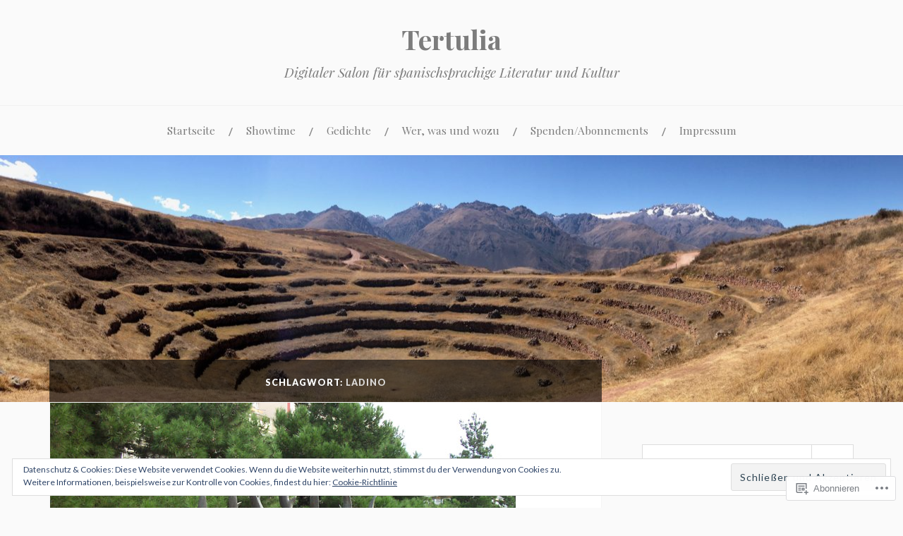

--- FILE ---
content_type: text/html; charset=UTF-8
request_url: https://tertulia.ch/tag/ladino/
body_size: 31310
content:
<!DOCTYPE html>
<html lang="de-DE">
<head>
<meta charset="UTF-8">
<meta name="viewport" content="width=device-width, initial-scale=1">
<link rel="profile" href="http://gmpg.org/xfn/11">
<link rel="pingback" href="https://tertulia.ch/xmlrpc.php">

<title>Ladino &#8211; Tertulia</title>
<meta name='robots' content='max-image-preview:large' />

<!-- Async WordPress.com Remote Login -->
<script id="wpcom_remote_login_js">
var wpcom_remote_login_extra_auth = '';
function wpcom_remote_login_remove_dom_node_id( element_id ) {
	var dom_node = document.getElementById( element_id );
	if ( dom_node ) { dom_node.parentNode.removeChild( dom_node ); }
}
function wpcom_remote_login_remove_dom_node_classes( class_name ) {
	var dom_nodes = document.querySelectorAll( '.' + class_name );
	for ( var i = 0; i < dom_nodes.length; i++ ) {
		dom_nodes[ i ].parentNode.removeChild( dom_nodes[ i ] );
	}
}
function wpcom_remote_login_final_cleanup() {
	wpcom_remote_login_remove_dom_node_classes( "wpcom_remote_login_msg" );
	wpcom_remote_login_remove_dom_node_id( "wpcom_remote_login_key" );
	wpcom_remote_login_remove_dom_node_id( "wpcom_remote_login_validate" );
	wpcom_remote_login_remove_dom_node_id( "wpcom_remote_login_js" );
	wpcom_remote_login_remove_dom_node_id( "wpcom_request_access_iframe" );
	wpcom_remote_login_remove_dom_node_id( "wpcom_request_access_styles" );
}

// Watch for messages back from the remote login
window.addEventListener( "message", function( e ) {
	if ( e.origin === "https://r-login.wordpress.com" ) {
		var data = {};
		try {
			data = JSON.parse( e.data );
		} catch( e ) {
			wpcom_remote_login_final_cleanup();
			return;
		}

		if ( data.msg === 'LOGIN' ) {
			// Clean up the login check iframe
			wpcom_remote_login_remove_dom_node_id( "wpcom_remote_login_key" );

			var id_regex = new RegExp( /^[0-9]+$/ );
			var token_regex = new RegExp( /^.*|.*|.*$/ );
			if (
				token_regex.test( data.token )
				&& id_regex.test( data.wpcomid )
			) {
				// We have everything we need to ask for a login
				var script = document.createElement( "script" );
				script.setAttribute( "id", "wpcom_remote_login_validate" );
				script.src = '/remote-login.php?wpcom_remote_login=validate'
					+ '&wpcomid=' + data.wpcomid
					+ '&token=' + encodeURIComponent( data.token )
					+ '&host=' + window.location.protocol
					+ '//' + window.location.hostname
					+ '&postid=1317'
					+ '&is_singular=';
				document.body.appendChild( script );
			}

			return;
		}

		// Safari ITP, not logged in, so redirect
		if ( data.msg === 'LOGIN-REDIRECT' ) {
			window.location = 'https://wordpress.com/log-in?redirect_to=' + window.location.href;
			return;
		}

		// Safari ITP, storage access failed, remove the request
		if ( data.msg === 'LOGIN-REMOVE' ) {
			var css_zap = 'html { -webkit-transition: margin-top 1s; transition: margin-top 1s; } /* 9001 */ html { margin-top: 0 !important; } * html body { margin-top: 0 !important; } @media screen and ( max-width: 782px ) { html { margin-top: 0 !important; } * html body { margin-top: 0 !important; } }';
			var style_zap = document.createElement( 'style' );
			style_zap.type = 'text/css';
			style_zap.appendChild( document.createTextNode( css_zap ) );
			document.body.appendChild( style_zap );

			var e = document.getElementById( 'wpcom_request_access_iframe' );
			e.parentNode.removeChild( e );

			document.cookie = 'wordpress_com_login_access=denied; path=/; max-age=31536000';

			return;
		}

		// Safari ITP
		if ( data.msg === 'REQUEST_ACCESS' ) {
			console.log( 'request access: safari' );

			// Check ITP iframe enable/disable knob
			if ( wpcom_remote_login_extra_auth !== 'safari_itp_iframe' ) {
				return;
			}

			// If we are in a "private window" there is no ITP.
			var private_window = false;
			try {
				var opendb = window.openDatabase( null, null, null, null );
			} catch( e ) {
				private_window = true;
			}

			if ( private_window ) {
				console.log( 'private window' );
				return;
			}

			var iframe = document.createElement( 'iframe' );
			iframe.id = 'wpcom_request_access_iframe';
			iframe.setAttribute( 'scrolling', 'no' );
			iframe.setAttribute( 'sandbox', 'allow-storage-access-by-user-activation allow-scripts allow-same-origin allow-top-navigation-by-user-activation' );
			iframe.src = 'https://r-login.wordpress.com/remote-login.php?wpcom_remote_login=request_access&origin=' + encodeURIComponent( data.origin ) + '&wpcomid=' + encodeURIComponent( data.wpcomid );

			var css = 'html { -webkit-transition: margin-top 1s; transition: margin-top 1s; } /* 9001 */ html { margin-top: 46px !important; } * html body { margin-top: 46px !important; } @media screen and ( max-width: 660px ) { html { margin-top: 71px !important; } * html body { margin-top: 71px !important; } #wpcom_request_access_iframe { display: block; height: 71px !important; } } #wpcom_request_access_iframe { border: 0px; height: 46px; position: fixed; top: 0; left: 0; width: 100%; min-width: 100%; z-index: 99999; background: #23282d; } ';

			var style = document.createElement( 'style' );
			style.type = 'text/css';
			style.id = 'wpcom_request_access_styles';
			style.appendChild( document.createTextNode( css ) );
			document.body.appendChild( style );

			document.body.appendChild( iframe );
		}

		if ( data.msg === 'DONE' ) {
			wpcom_remote_login_final_cleanup();
		}
	}
}, false );

// Inject the remote login iframe after the page has had a chance to load
// more critical resources
window.addEventListener( "DOMContentLoaded", function( e ) {
	var iframe = document.createElement( "iframe" );
	iframe.style.display = "none";
	iframe.setAttribute( "scrolling", "no" );
	iframe.setAttribute( "id", "wpcom_remote_login_key" );
	iframe.src = "https://r-login.wordpress.com/remote-login.php"
		+ "?wpcom_remote_login=key"
		+ "&origin=aHR0cHM6Ly90ZXJ0dWxpYS5jaA%3D%3D"
		+ "&wpcomid=166576420"
		+ "&time=" + Math.floor( Date.now() / 1000 );
	document.body.appendChild( iframe );
}, false );
</script>
<link rel='dns-prefetch' href='//s0.wp.com' />
<link rel='dns-prefetch' href='//fonts-api.wp.com' />
<link rel="alternate" type="application/rss+xml" title="Tertulia &raquo; Feed" href="https://tertulia.ch/feed/" />
<link rel="alternate" type="application/rss+xml" title="Tertulia &raquo; Kommentar-Feed" href="https://tertulia.ch/comments/feed/" />
<link rel="alternate" type="application/rss+xml" title="Tertulia &raquo; Ladino Schlagwort-Feed" href="https://tertulia.ch/tag/ladino/feed/" />
	<script type="text/javascript">
		/* <![CDATA[ */
		function addLoadEvent(func) {
			var oldonload = window.onload;
			if (typeof window.onload != 'function') {
				window.onload = func;
			} else {
				window.onload = function () {
					oldonload();
					func();
				}
			}
		}
		/* ]]> */
	</script>
	<style id='wp-emoji-styles-inline-css'>

	img.wp-smiley, img.emoji {
		display: inline !important;
		border: none !important;
		box-shadow: none !important;
		height: 1em !important;
		width: 1em !important;
		margin: 0 0.07em !important;
		vertical-align: -0.1em !important;
		background: none !important;
		padding: 0 !important;
	}
/*# sourceURL=wp-emoji-styles-inline-css */
</style>
<link crossorigin='anonymous' rel='stylesheet' id='all-css-2-1' href='/wp-content/plugins/gutenberg-core/v22.2.0/build/styles/block-library/style.css?m=1764855221i&cssminify=yes' type='text/css' media='all' />
<style id='wp-block-library-inline-css'>
.has-text-align-justify {
	text-align:justify;
}
.has-text-align-justify{text-align:justify;}

/*# sourceURL=wp-block-library-inline-css */
</style><style id='wp-block-paragraph-inline-css'>
.is-small-text{font-size:.875em}.is-regular-text{font-size:1em}.is-large-text{font-size:2.25em}.is-larger-text{font-size:3em}.has-drop-cap:not(:focus):first-letter{float:left;font-size:8.4em;font-style:normal;font-weight:100;line-height:.68;margin:.05em .1em 0 0;text-transform:uppercase}body.rtl .has-drop-cap:not(:focus):first-letter{float:none;margin-left:.1em}p.has-drop-cap.has-background{overflow:hidden}:root :where(p.has-background){padding:1.25em 2.375em}:where(p.has-text-color:not(.has-link-color)) a{color:inherit}p.has-text-align-left[style*="writing-mode:vertical-lr"],p.has-text-align-right[style*="writing-mode:vertical-rl"]{rotate:180deg}
/*# sourceURL=/wp-content/plugins/gutenberg-core/v22.2.0/build/styles/block-library/paragraph/style.css */
</style>
<style id='wp-block-preformatted-inline-css'>
.wp-block-preformatted{box-sizing:border-box;white-space:pre-wrap}:where(.wp-block-preformatted.has-background){padding:1.25em 2.375em}
/*# sourceURL=/wp-content/plugins/gutenberg-core/v22.2.0/build/styles/block-library/preformatted/style.css */
</style>
<style id='wp-block-heading-inline-css'>
h1:where(.wp-block-heading).has-background,h2:where(.wp-block-heading).has-background,h3:where(.wp-block-heading).has-background,h4:where(.wp-block-heading).has-background,h5:where(.wp-block-heading).has-background,h6:where(.wp-block-heading).has-background{padding:1.25em 2.375em}h1.has-text-align-left[style*=writing-mode]:where([style*=vertical-lr]),h1.has-text-align-right[style*=writing-mode]:where([style*=vertical-rl]),h2.has-text-align-left[style*=writing-mode]:where([style*=vertical-lr]),h2.has-text-align-right[style*=writing-mode]:where([style*=vertical-rl]),h3.has-text-align-left[style*=writing-mode]:where([style*=vertical-lr]),h3.has-text-align-right[style*=writing-mode]:where([style*=vertical-rl]),h4.has-text-align-left[style*=writing-mode]:where([style*=vertical-lr]),h4.has-text-align-right[style*=writing-mode]:where([style*=vertical-rl]),h5.has-text-align-left[style*=writing-mode]:where([style*=vertical-lr]),h5.has-text-align-right[style*=writing-mode]:where([style*=vertical-rl]),h6.has-text-align-left[style*=writing-mode]:where([style*=vertical-lr]),h6.has-text-align-right[style*=writing-mode]:where([style*=vertical-rl]){rotate:180deg}
/*# sourceURL=/wp-content/plugins/gutenberg-core/v22.2.0/build/styles/block-library/heading/style.css */
</style>
<style id='wp-block-image-inline-css'>
.wp-block-image>a,.wp-block-image>figure>a{display:inline-block}.wp-block-image img{box-sizing:border-box;height:auto;max-width:100%;vertical-align:bottom}@media not (prefers-reduced-motion){.wp-block-image img.hide{visibility:hidden}.wp-block-image img.show{animation:show-content-image .4s}}.wp-block-image[style*=border-radius] img,.wp-block-image[style*=border-radius]>a{border-radius:inherit}.wp-block-image.has-custom-border img{box-sizing:border-box}.wp-block-image.aligncenter{text-align:center}.wp-block-image.alignfull>a,.wp-block-image.alignwide>a{width:100%}.wp-block-image.alignfull img,.wp-block-image.alignwide img{height:auto;width:100%}.wp-block-image .aligncenter,.wp-block-image .alignleft,.wp-block-image .alignright,.wp-block-image.aligncenter,.wp-block-image.alignleft,.wp-block-image.alignright{display:table}.wp-block-image .aligncenter>figcaption,.wp-block-image .alignleft>figcaption,.wp-block-image .alignright>figcaption,.wp-block-image.aligncenter>figcaption,.wp-block-image.alignleft>figcaption,.wp-block-image.alignright>figcaption{caption-side:bottom;display:table-caption}.wp-block-image .alignleft{float:left;margin:.5em 1em .5em 0}.wp-block-image .alignright{float:right;margin:.5em 0 .5em 1em}.wp-block-image .aligncenter{margin-left:auto;margin-right:auto}.wp-block-image :where(figcaption){margin-bottom:1em;margin-top:.5em}.wp-block-image.is-style-circle-mask img{border-radius:9999px}@supports ((-webkit-mask-image:none) or (mask-image:none)) or (-webkit-mask-image:none){.wp-block-image.is-style-circle-mask img{border-radius:0;-webkit-mask-image:url('data:image/svg+xml;utf8,<svg viewBox="0 0 100 100" xmlns="http://www.w3.org/2000/svg"><circle cx="50" cy="50" r="50"/></svg>');mask-image:url('data:image/svg+xml;utf8,<svg viewBox="0 0 100 100" xmlns="http://www.w3.org/2000/svg"><circle cx="50" cy="50" r="50"/></svg>');mask-mode:alpha;-webkit-mask-position:center;mask-position:center;-webkit-mask-repeat:no-repeat;mask-repeat:no-repeat;-webkit-mask-size:contain;mask-size:contain}}:root :where(.wp-block-image.is-style-rounded img,.wp-block-image .is-style-rounded img){border-radius:9999px}.wp-block-image figure{margin:0}.wp-lightbox-container{display:flex;flex-direction:column;position:relative}.wp-lightbox-container img{cursor:zoom-in}.wp-lightbox-container img:hover+button{opacity:1}.wp-lightbox-container button{align-items:center;backdrop-filter:blur(16px) saturate(180%);background-color:#5a5a5a40;border:none;border-radius:4px;cursor:zoom-in;display:flex;height:20px;justify-content:center;opacity:0;padding:0;position:absolute;right:16px;text-align:center;top:16px;width:20px;z-index:100}@media not (prefers-reduced-motion){.wp-lightbox-container button{transition:opacity .2s ease}}.wp-lightbox-container button:focus-visible{outline:3px auto #5a5a5a40;outline:3px auto -webkit-focus-ring-color;outline-offset:3px}.wp-lightbox-container button:hover{cursor:pointer;opacity:1}.wp-lightbox-container button:focus{opacity:1}.wp-lightbox-container button:focus,.wp-lightbox-container button:hover,.wp-lightbox-container button:not(:hover):not(:active):not(.has-background){background-color:#5a5a5a40;border:none}.wp-lightbox-overlay{box-sizing:border-box;cursor:zoom-out;height:100vh;left:0;overflow:hidden;position:fixed;top:0;visibility:hidden;width:100%;z-index:100000}.wp-lightbox-overlay .close-button{align-items:center;cursor:pointer;display:flex;justify-content:center;min-height:40px;min-width:40px;padding:0;position:absolute;right:calc(env(safe-area-inset-right) + 16px);top:calc(env(safe-area-inset-top) + 16px);z-index:5000000}.wp-lightbox-overlay .close-button:focus,.wp-lightbox-overlay .close-button:hover,.wp-lightbox-overlay .close-button:not(:hover):not(:active):not(.has-background){background:none;border:none}.wp-lightbox-overlay .lightbox-image-container{height:var(--wp--lightbox-container-height);left:50%;overflow:hidden;position:absolute;top:50%;transform:translate(-50%,-50%);transform-origin:top left;width:var(--wp--lightbox-container-width);z-index:9999999999}.wp-lightbox-overlay .wp-block-image{align-items:center;box-sizing:border-box;display:flex;height:100%;justify-content:center;margin:0;position:relative;transform-origin:0 0;width:100%;z-index:3000000}.wp-lightbox-overlay .wp-block-image img{height:var(--wp--lightbox-image-height);min-height:var(--wp--lightbox-image-height);min-width:var(--wp--lightbox-image-width);width:var(--wp--lightbox-image-width)}.wp-lightbox-overlay .wp-block-image figcaption{display:none}.wp-lightbox-overlay button{background:none;border:none}.wp-lightbox-overlay .scrim{background-color:#fff;height:100%;opacity:.9;position:absolute;width:100%;z-index:2000000}.wp-lightbox-overlay.active{visibility:visible}@media not (prefers-reduced-motion){.wp-lightbox-overlay.active{animation:turn-on-visibility .25s both}.wp-lightbox-overlay.active img{animation:turn-on-visibility .35s both}.wp-lightbox-overlay.show-closing-animation:not(.active){animation:turn-off-visibility .35s both}.wp-lightbox-overlay.show-closing-animation:not(.active) img{animation:turn-off-visibility .25s both}.wp-lightbox-overlay.zoom.active{animation:none;opacity:1;visibility:visible}.wp-lightbox-overlay.zoom.active .lightbox-image-container{animation:lightbox-zoom-in .4s}.wp-lightbox-overlay.zoom.active .lightbox-image-container img{animation:none}.wp-lightbox-overlay.zoom.active .scrim{animation:turn-on-visibility .4s forwards}.wp-lightbox-overlay.zoom.show-closing-animation:not(.active){animation:none}.wp-lightbox-overlay.zoom.show-closing-animation:not(.active) .lightbox-image-container{animation:lightbox-zoom-out .4s}.wp-lightbox-overlay.zoom.show-closing-animation:not(.active) .lightbox-image-container img{animation:none}.wp-lightbox-overlay.zoom.show-closing-animation:not(.active) .scrim{animation:turn-off-visibility .4s forwards}}@keyframes show-content-image{0%{visibility:hidden}99%{visibility:hidden}to{visibility:visible}}@keyframes turn-on-visibility{0%{opacity:0}to{opacity:1}}@keyframes turn-off-visibility{0%{opacity:1;visibility:visible}99%{opacity:0;visibility:visible}to{opacity:0;visibility:hidden}}@keyframes lightbox-zoom-in{0%{transform:translate(calc((-100vw + var(--wp--lightbox-scrollbar-width))/2 + var(--wp--lightbox-initial-left-position)),calc(-50vh + var(--wp--lightbox-initial-top-position))) scale(var(--wp--lightbox-scale))}to{transform:translate(-50%,-50%) scale(1)}}@keyframes lightbox-zoom-out{0%{transform:translate(-50%,-50%) scale(1);visibility:visible}99%{visibility:visible}to{transform:translate(calc((-100vw + var(--wp--lightbox-scrollbar-width))/2 + var(--wp--lightbox-initial-left-position)),calc(-50vh + var(--wp--lightbox-initial-top-position))) scale(var(--wp--lightbox-scale));visibility:hidden}}
/*# sourceURL=/wp-content/plugins/gutenberg-core/v22.2.0/build/styles/block-library/image/style.css */
</style>
<style id='wp-block-list-inline-css'>
ol,ul{box-sizing:border-box}:root :where(.wp-block-list.has-background){padding:1.25em 2.375em}
/*# sourceURL=/wp-content/plugins/gutenberg-core/v22.2.0/build/styles/block-library/list/style.css */
</style>
<style id='global-styles-inline-css'>
:root{--wp--preset--aspect-ratio--square: 1;--wp--preset--aspect-ratio--4-3: 4/3;--wp--preset--aspect-ratio--3-4: 3/4;--wp--preset--aspect-ratio--3-2: 3/2;--wp--preset--aspect-ratio--2-3: 2/3;--wp--preset--aspect-ratio--16-9: 16/9;--wp--preset--aspect-ratio--9-16: 9/16;--wp--preset--color--black: #000000;--wp--preset--color--cyan-bluish-gray: #abb8c3;--wp--preset--color--white: #ffffff;--wp--preset--color--pale-pink: #f78da7;--wp--preset--color--vivid-red: #cf2e2e;--wp--preset--color--luminous-vivid-orange: #ff6900;--wp--preset--color--luminous-vivid-amber: #fcb900;--wp--preset--color--light-green-cyan: #7bdcb5;--wp--preset--color--vivid-green-cyan: #00d084;--wp--preset--color--pale-cyan-blue: #8ed1fc;--wp--preset--color--vivid-cyan-blue: #0693e3;--wp--preset--color--vivid-purple: #9b51e0;--wp--preset--gradient--vivid-cyan-blue-to-vivid-purple: linear-gradient(135deg,rgb(6,147,227) 0%,rgb(155,81,224) 100%);--wp--preset--gradient--light-green-cyan-to-vivid-green-cyan: linear-gradient(135deg,rgb(122,220,180) 0%,rgb(0,208,130) 100%);--wp--preset--gradient--luminous-vivid-amber-to-luminous-vivid-orange: linear-gradient(135deg,rgb(252,185,0) 0%,rgb(255,105,0) 100%);--wp--preset--gradient--luminous-vivid-orange-to-vivid-red: linear-gradient(135deg,rgb(255,105,0) 0%,rgb(207,46,46) 100%);--wp--preset--gradient--very-light-gray-to-cyan-bluish-gray: linear-gradient(135deg,rgb(238,238,238) 0%,rgb(169,184,195) 100%);--wp--preset--gradient--cool-to-warm-spectrum: linear-gradient(135deg,rgb(74,234,220) 0%,rgb(151,120,209) 20%,rgb(207,42,186) 40%,rgb(238,44,130) 60%,rgb(251,105,98) 80%,rgb(254,248,76) 100%);--wp--preset--gradient--blush-light-purple: linear-gradient(135deg,rgb(255,206,236) 0%,rgb(152,150,240) 100%);--wp--preset--gradient--blush-bordeaux: linear-gradient(135deg,rgb(254,205,165) 0%,rgb(254,45,45) 50%,rgb(107,0,62) 100%);--wp--preset--gradient--luminous-dusk: linear-gradient(135deg,rgb(255,203,112) 0%,rgb(199,81,192) 50%,rgb(65,88,208) 100%);--wp--preset--gradient--pale-ocean: linear-gradient(135deg,rgb(255,245,203) 0%,rgb(182,227,212) 50%,rgb(51,167,181) 100%);--wp--preset--gradient--electric-grass: linear-gradient(135deg,rgb(202,248,128) 0%,rgb(113,206,126) 100%);--wp--preset--gradient--midnight: linear-gradient(135deg,rgb(2,3,129) 0%,rgb(40,116,252) 100%);--wp--preset--font-size--small: 13px;--wp--preset--font-size--medium: 20px;--wp--preset--font-size--large: 36px;--wp--preset--font-size--x-large: 42px;--wp--preset--font-family--albert-sans: 'Albert Sans', sans-serif;--wp--preset--font-family--alegreya: Alegreya, serif;--wp--preset--font-family--arvo: Arvo, serif;--wp--preset--font-family--bodoni-moda: 'Bodoni Moda', serif;--wp--preset--font-family--bricolage-grotesque: 'Bricolage Grotesque', sans-serif;--wp--preset--font-family--cabin: Cabin, sans-serif;--wp--preset--font-family--chivo: Chivo, sans-serif;--wp--preset--font-family--commissioner: Commissioner, sans-serif;--wp--preset--font-family--cormorant: Cormorant, serif;--wp--preset--font-family--courier-prime: 'Courier Prime', monospace;--wp--preset--font-family--crimson-pro: 'Crimson Pro', serif;--wp--preset--font-family--dm-mono: 'DM Mono', monospace;--wp--preset--font-family--dm-sans: 'DM Sans', sans-serif;--wp--preset--font-family--dm-serif-display: 'DM Serif Display', serif;--wp--preset--font-family--domine: Domine, serif;--wp--preset--font-family--eb-garamond: 'EB Garamond', serif;--wp--preset--font-family--epilogue: Epilogue, sans-serif;--wp--preset--font-family--fahkwang: Fahkwang, sans-serif;--wp--preset--font-family--figtree: Figtree, sans-serif;--wp--preset--font-family--fira-sans: 'Fira Sans', sans-serif;--wp--preset--font-family--fjalla-one: 'Fjalla One', sans-serif;--wp--preset--font-family--fraunces: Fraunces, serif;--wp--preset--font-family--gabarito: Gabarito, system-ui;--wp--preset--font-family--ibm-plex-mono: 'IBM Plex Mono', monospace;--wp--preset--font-family--ibm-plex-sans: 'IBM Plex Sans', sans-serif;--wp--preset--font-family--ibarra-real-nova: 'Ibarra Real Nova', serif;--wp--preset--font-family--instrument-serif: 'Instrument Serif', serif;--wp--preset--font-family--inter: Inter, sans-serif;--wp--preset--font-family--josefin-sans: 'Josefin Sans', sans-serif;--wp--preset--font-family--jost: Jost, sans-serif;--wp--preset--font-family--libre-baskerville: 'Libre Baskerville', serif;--wp--preset--font-family--libre-franklin: 'Libre Franklin', sans-serif;--wp--preset--font-family--literata: Literata, serif;--wp--preset--font-family--lora: Lora, serif;--wp--preset--font-family--merriweather: Merriweather, serif;--wp--preset--font-family--montserrat: Montserrat, sans-serif;--wp--preset--font-family--newsreader: Newsreader, serif;--wp--preset--font-family--noto-sans-mono: 'Noto Sans Mono', sans-serif;--wp--preset--font-family--nunito: Nunito, sans-serif;--wp--preset--font-family--open-sans: 'Open Sans', sans-serif;--wp--preset--font-family--overpass: Overpass, sans-serif;--wp--preset--font-family--pt-serif: 'PT Serif', serif;--wp--preset--font-family--petrona: Petrona, serif;--wp--preset--font-family--piazzolla: Piazzolla, serif;--wp--preset--font-family--playfair-display: 'Playfair Display', serif;--wp--preset--font-family--plus-jakarta-sans: 'Plus Jakarta Sans', sans-serif;--wp--preset--font-family--poppins: Poppins, sans-serif;--wp--preset--font-family--raleway: Raleway, sans-serif;--wp--preset--font-family--roboto: Roboto, sans-serif;--wp--preset--font-family--roboto-slab: 'Roboto Slab', serif;--wp--preset--font-family--rubik: Rubik, sans-serif;--wp--preset--font-family--rufina: Rufina, serif;--wp--preset--font-family--sora: Sora, sans-serif;--wp--preset--font-family--source-sans-3: 'Source Sans 3', sans-serif;--wp--preset--font-family--source-serif-4: 'Source Serif 4', serif;--wp--preset--font-family--space-mono: 'Space Mono', monospace;--wp--preset--font-family--syne: Syne, sans-serif;--wp--preset--font-family--texturina: Texturina, serif;--wp--preset--font-family--urbanist: Urbanist, sans-serif;--wp--preset--font-family--work-sans: 'Work Sans', sans-serif;--wp--preset--spacing--20: 0.44rem;--wp--preset--spacing--30: 0.67rem;--wp--preset--spacing--40: 1rem;--wp--preset--spacing--50: 1.5rem;--wp--preset--spacing--60: 2.25rem;--wp--preset--spacing--70: 3.38rem;--wp--preset--spacing--80: 5.06rem;--wp--preset--shadow--natural: 6px 6px 9px rgba(0, 0, 0, 0.2);--wp--preset--shadow--deep: 12px 12px 50px rgba(0, 0, 0, 0.4);--wp--preset--shadow--sharp: 6px 6px 0px rgba(0, 0, 0, 0.2);--wp--preset--shadow--outlined: 6px 6px 0px -3px rgb(255, 255, 255), 6px 6px rgb(0, 0, 0);--wp--preset--shadow--crisp: 6px 6px 0px rgb(0, 0, 0);}:where(.is-layout-flex){gap: 0.5em;}:where(.is-layout-grid){gap: 0.5em;}body .is-layout-flex{display: flex;}.is-layout-flex{flex-wrap: wrap;align-items: center;}.is-layout-flex > :is(*, div){margin: 0;}body .is-layout-grid{display: grid;}.is-layout-grid > :is(*, div){margin: 0;}:where(.wp-block-columns.is-layout-flex){gap: 2em;}:where(.wp-block-columns.is-layout-grid){gap: 2em;}:where(.wp-block-post-template.is-layout-flex){gap: 1.25em;}:where(.wp-block-post-template.is-layout-grid){gap: 1.25em;}.has-black-color{color: var(--wp--preset--color--black) !important;}.has-cyan-bluish-gray-color{color: var(--wp--preset--color--cyan-bluish-gray) !important;}.has-white-color{color: var(--wp--preset--color--white) !important;}.has-pale-pink-color{color: var(--wp--preset--color--pale-pink) !important;}.has-vivid-red-color{color: var(--wp--preset--color--vivid-red) !important;}.has-luminous-vivid-orange-color{color: var(--wp--preset--color--luminous-vivid-orange) !important;}.has-luminous-vivid-amber-color{color: var(--wp--preset--color--luminous-vivid-amber) !important;}.has-light-green-cyan-color{color: var(--wp--preset--color--light-green-cyan) !important;}.has-vivid-green-cyan-color{color: var(--wp--preset--color--vivid-green-cyan) !important;}.has-pale-cyan-blue-color{color: var(--wp--preset--color--pale-cyan-blue) !important;}.has-vivid-cyan-blue-color{color: var(--wp--preset--color--vivid-cyan-blue) !important;}.has-vivid-purple-color{color: var(--wp--preset--color--vivid-purple) !important;}.has-black-background-color{background-color: var(--wp--preset--color--black) !important;}.has-cyan-bluish-gray-background-color{background-color: var(--wp--preset--color--cyan-bluish-gray) !important;}.has-white-background-color{background-color: var(--wp--preset--color--white) !important;}.has-pale-pink-background-color{background-color: var(--wp--preset--color--pale-pink) !important;}.has-vivid-red-background-color{background-color: var(--wp--preset--color--vivid-red) !important;}.has-luminous-vivid-orange-background-color{background-color: var(--wp--preset--color--luminous-vivid-orange) !important;}.has-luminous-vivid-amber-background-color{background-color: var(--wp--preset--color--luminous-vivid-amber) !important;}.has-light-green-cyan-background-color{background-color: var(--wp--preset--color--light-green-cyan) !important;}.has-vivid-green-cyan-background-color{background-color: var(--wp--preset--color--vivid-green-cyan) !important;}.has-pale-cyan-blue-background-color{background-color: var(--wp--preset--color--pale-cyan-blue) !important;}.has-vivid-cyan-blue-background-color{background-color: var(--wp--preset--color--vivid-cyan-blue) !important;}.has-vivid-purple-background-color{background-color: var(--wp--preset--color--vivid-purple) !important;}.has-black-border-color{border-color: var(--wp--preset--color--black) !important;}.has-cyan-bluish-gray-border-color{border-color: var(--wp--preset--color--cyan-bluish-gray) !important;}.has-white-border-color{border-color: var(--wp--preset--color--white) !important;}.has-pale-pink-border-color{border-color: var(--wp--preset--color--pale-pink) !important;}.has-vivid-red-border-color{border-color: var(--wp--preset--color--vivid-red) !important;}.has-luminous-vivid-orange-border-color{border-color: var(--wp--preset--color--luminous-vivid-orange) !important;}.has-luminous-vivid-amber-border-color{border-color: var(--wp--preset--color--luminous-vivid-amber) !important;}.has-light-green-cyan-border-color{border-color: var(--wp--preset--color--light-green-cyan) !important;}.has-vivid-green-cyan-border-color{border-color: var(--wp--preset--color--vivid-green-cyan) !important;}.has-pale-cyan-blue-border-color{border-color: var(--wp--preset--color--pale-cyan-blue) !important;}.has-vivid-cyan-blue-border-color{border-color: var(--wp--preset--color--vivid-cyan-blue) !important;}.has-vivid-purple-border-color{border-color: var(--wp--preset--color--vivid-purple) !important;}.has-vivid-cyan-blue-to-vivid-purple-gradient-background{background: var(--wp--preset--gradient--vivid-cyan-blue-to-vivid-purple) !important;}.has-light-green-cyan-to-vivid-green-cyan-gradient-background{background: var(--wp--preset--gradient--light-green-cyan-to-vivid-green-cyan) !important;}.has-luminous-vivid-amber-to-luminous-vivid-orange-gradient-background{background: var(--wp--preset--gradient--luminous-vivid-amber-to-luminous-vivid-orange) !important;}.has-luminous-vivid-orange-to-vivid-red-gradient-background{background: var(--wp--preset--gradient--luminous-vivid-orange-to-vivid-red) !important;}.has-very-light-gray-to-cyan-bluish-gray-gradient-background{background: var(--wp--preset--gradient--very-light-gray-to-cyan-bluish-gray) !important;}.has-cool-to-warm-spectrum-gradient-background{background: var(--wp--preset--gradient--cool-to-warm-spectrum) !important;}.has-blush-light-purple-gradient-background{background: var(--wp--preset--gradient--blush-light-purple) !important;}.has-blush-bordeaux-gradient-background{background: var(--wp--preset--gradient--blush-bordeaux) !important;}.has-luminous-dusk-gradient-background{background: var(--wp--preset--gradient--luminous-dusk) !important;}.has-pale-ocean-gradient-background{background: var(--wp--preset--gradient--pale-ocean) !important;}.has-electric-grass-gradient-background{background: var(--wp--preset--gradient--electric-grass) !important;}.has-midnight-gradient-background{background: var(--wp--preset--gradient--midnight) !important;}.has-small-font-size{font-size: var(--wp--preset--font-size--small) !important;}.has-medium-font-size{font-size: var(--wp--preset--font-size--medium) !important;}.has-large-font-size{font-size: var(--wp--preset--font-size--large) !important;}.has-x-large-font-size{font-size: var(--wp--preset--font-size--x-large) !important;}.has-albert-sans-font-family{font-family: var(--wp--preset--font-family--albert-sans) !important;}.has-alegreya-font-family{font-family: var(--wp--preset--font-family--alegreya) !important;}.has-arvo-font-family{font-family: var(--wp--preset--font-family--arvo) !important;}.has-bodoni-moda-font-family{font-family: var(--wp--preset--font-family--bodoni-moda) !important;}.has-bricolage-grotesque-font-family{font-family: var(--wp--preset--font-family--bricolage-grotesque) !important;}.has-cabin-font-family{font-family: var(--wp--preset--font-family--cabin) !important;}.has-chivo-font-family{font-family: var(--wp--preset--font-family--chivo) !important;}.has-commissioner-font-family{font-family: var(--wp--preset--font-family--commissioner) !important;}.has-cormorant-font-family{font-family: var(--wp--preset--font-family--cormorant) !important;}.has-courier-prime-font-family{font-family: var(--wp--preset--font-family--courier-prime) !important;}.has-crimson-pro-font-family{font-family: var(--wp--preset--font-family--crimson-pro) !important;}.has-dm-mono-font-family{font-family: var(--wp--preset--font-family--dm-mono) !important;}.has-dm-sans-font-family{font-family: var(--wp--preset--font-family--dm-sans) !important;}.has-dm-serif-display-font-family{font-family: var(--wp--preset--font-family--dm-serif-display) !important;}.has-domine-font-family{font-family: var(--wp--preset--font-family--domine) !important;}.has-eb-garamond-font-family{font-family: var(--wp--preset--font-family--eb-garamond) !important;}.has-epilogue-font-family{font-family: var(--wp--preset--font-family--epilogue) !important;}.has-fahkwang-font-family{font-family: var(--wp--preset--font-family--fahkwang) !important;}.has-figtree-font-family{font-family: var(--wp--preset--font-family--figtree) !important;}.has-fira-sans-font-family{font-family: var(--wp--preset--font-family--fira-sans) !important;}.has-fjalla-one-font-family{font-family: var(--wp--preset--font-family--fjalla-one) !important;}.has-fraunces-font-family{font-family: var(--wp--preset--font-family--fraunces) !important;}.has-gabarito-font-family{font-family: var(--wp--preset--font-family--gabarito) !important;}.has-ibm-plex-mono-font-family{font-family: var(--wp--preset--font-family--ibm-plex-mono) !important;}.has-ibm-plex-sans-font-family{font-family: var(--wp--preset--font-family--ibm-plex-sans) !important;}.has-ibarra-real-nova-font-family{font-family: var(--wp--preset--font-family--ibarra-real-nova) !important;}.has-instrument-serif-font-family{font-family: var(--wp--preset--font-family--instrument-serif) !important;}.has-inter-font-family{font-family: var(--wp--preset--font-family--inter) !important;}.has-josefin-sans-font-family{font-family: var(--wp--preset--font-family--josefin-sans) !important;}.has-jost-font-family{font-family: var(--wp--preset--font-family--jost) !important;}.has-libre-baskerville-font-family{font-family: var(--wp--preset--font-family--libre-baskerville) !important;}.has-libre-franklin-font-family{font-family: var(--wp--preset--font-family--libre-franklin) !important;}.has-literata-font-family{font-family: var(--wp--preset--font-family--literata) !important;}.has-lora-font-family{font-family: var(--wp--preset--font-family--lora) !important;}.has-merriweather-font-family{font-family: var(--wp--preset--font-family--merriweather) !important;}.has-montserrat-font-family{font-family: var(--wp--preset--font-family--montserrat) !important;}.has-newsreader-font-family{font-family: var(--wp--preset--font-family--newsreader) !important;}.has-noto-sans-mono-font-family{font-family: var(--wp--preset--font-family--noto-sans-mono) !important;}.has-nunito-font-family{font-family: var(--wp--preset--font-family--nunito) !important;}.has-open-sans-font-family{font-family: var(--wp--preset--font-family--open-sans) !important;}.has-overpass-font-family{font-family: var(--wp--preset--font-family--overpass) !important;}.has-pt-serif-font-family{font-family: var(--wp--preset--font-family--pt-serif) !important;}.has-petrona-font-family{font-family: var(--wp--preset--font-family--petrona) !important;}.has-piazzolla-font-family{font-family: var(--wp--preset--font-family--piazzolla) !important;}.has-playfair-display-font-family{font-family: var(--wp--preset--font-family--playfair-display) !important;}.has-plus-jakarta-sans-font-family{font-family: var(--wp--preset--font-family--plus-jakarta-sans) !important;}.has-poppins-font-family{font-family: var(--wp--preset--font-family--poppins) !important;}.has-raleway-font-family{font-family: var(--wp--preset--font-family--raleway) !important;}.has-roboto-font-family{font-family: var(--wp--preset--font-family--roboto) !important;}.has-roboto-slab-font-family{font-family: var(--wp--preset--font-family--roboto-slab) !important;}.has-rubik-font-family{font-family: var(--wp--preset--font-family--rubik) !important;}.has-rufina-font-family{font-family: var(--wp--preset--font-family--rufina) !important;}.has-sora-font-family{font-family: var(--wp--preset--font-family--sora) !important;}.has-source-sans-3-font-family{font-family: var(--wp--preset--font-family--source-sans-3) !important;}.has-source-serif-4-font-family{font-family: var(--wp--preset--font-family--source-serif-4) !important;}.has-space-mono-font-family{font-family: var(--wp--preset--font-family--space-mono) !important;}.has-syne-font-family{font-family: var(--wp--preset--font-family--syne) !important;}.has-texturina-font-family{font-family: var(--wp--preset--font-family--texturina) !important;}.has-urbanist-font-family{font-family: var(--wp--preset--font-family--urbanist) !important;}.has-work-sans-font-family{font-family: var(--wp--preset--font-family--work-sans) !important;}
/*# sourceURL=global-styles-inline-css */
</style>

<style id='classic-theme-styles-inline-css'>
/*! This file is auto-generated */
.wp-block-button__link{color:#fff;background-color:#32373c;border-radius:9999px;box-shadow:none;text-decoration:none;padding:calc(.667em + 2px) calc(1.333em + 2px);font-size:1.125em}.wp-block-file__button{background:#32373c;color:#fff;text-decoration:none}
/*# sourceURL=/wp-includes/css/classic-themes.min.css */
</style>
<link crossorigin='anonymous' rel='stylesheet' id='all-css-4-1' href='/_static/??-eJx9jsEKwjAQRH/IzVJprR7Eb2nSVaPZZskmLf69EaEKgpc5DO8Ng4uAi1OmKaOEcvGToos2RHdX3JpmbxpQzxIIEs2mxdFrXgnQ/AhknOoGv4a4wGcrUe1ZhvwimEY/UCCu2D9tkeqAtZJIFWqyLwz5WkX98d41SrEY4kwuDeeM67MTH5u+2/fdYde2tye6Qlgm&cssminify=yes' type='text/css' media='all' />
<link rel='stylesheet' id='lovecraft-fonts-css' href='https://fonts-api.wp.com/css?family=Playfair+Display%3A400%2C700%2C400italic%7CLato%3A400%2C400italic%2C700%2C700italic%2C900%2C900italic&#038;subset=latin%2Clatin-ext&#038;ver=6.9-RC2-61304' media='all' />
<link crossorigin='anonymous' rel='stylesheet' id='all-css-6-1' href='/_static/??-eJx9jtsKwjAQRH/IuHipxQfxUyRdtjE12Q3ZpMW/twUfKopvc2DOMDAlg8KFuECsJoXqPCsMVJLFx5tBK8PNM4IjpuxnQX/HLapuYLVZ7hRJIdUOgoyE2fYFliUtz0BmSijxS1odydQFcXN0MLdW+E9yJCYI2uKFP8D0wfq8qNd42bXNYd+eT8dmeAFssmIY&cssminify=yes' type='text/css' media='all' />
<link crossorigin='anonymous' rel='stylesheet' id='print-css-7-1' href='/wp-content/mu-plugins/global-print/global-print.css?m=1465851035i&cssminify=yes' type='text/css' media='print' />
<style id='jetpack-global-styles-frontend-style-inline-css'>
:root { --font-headings: unset; --font-base: unset; --font-headings-default: -apple-system,BlinkMacSystemFont,"Segoe UI",Roboto,Oxygen-Sans,Ubuntu,Cantarell,"Helvetica Neue",sans-serif; --font-base-default: -apple-system,BlinkMacSystemFont,"Segoe UI",Roboto,Oxygen-Sans,Ubuntu,Cantarell,"Helvetica Neue",sans-serif;}
/*# sourceURL=jetpack-global-styles-frontend-style-inline-css */
</style>
<link crossorigin='anonymous' rel='stylesheet' id='all-css-10-1' href='/wp-content/themes/h4/global.css?m=1420737423i&cssminify=yes' type='text/css' media='all' />
<script type="text/javascript" id="wpcom-actionbar-placeholder-js-extra">
/* <![CDATA[ */
var actionbardata = {"siteID":"166576420","postID":"0","siteURL":"https://tertulia.ch","xhrURL":"https://tertulia.ch/wp-admin/admin-ajax.php","nonce":"7d8df276ec","isLoggedIn":"","statusMessage":"","subsEmailDefault":"instantly","proxyScriptUrl":"https://s0.wp.com/wp-content/js/wpcom-proxy-request.js?m=1513050504i&amp;ver=20211021","i18n":{"followedText":"Neue Beitr\u00e4ge von dieser Website erscheinen nun in deinem \u003Ca href=\"https://wordpress.com/reader\"\u003EReader\u003C/a\u003E","foldBar":"Diese Leiste einklappen","unfoldBar":"Diese Leiste aufklappen","shortLinkCopied":"Kurzlink in Zwischenablage kopiert"}};
//# sourceURL=wpcom-actionbar-placeholder-js-extra
/* ]]> */
</script>
<script type="text/javascript" id="jetpack-mu-wpcom-settings-js-before">
/* <![CDATA[ */
var JETPACK_MU_WPCOM_SETTINGS = {"assetsUrl":"https://s0.wp.com/wp-content/mu-plugins/jetpack-mu-wpcom-plugin/sun/jetpack_vendor/automattic/jetpack-mu-wpcom/src/build/"};
//# sourceURL=jetpack-mu-wpcom-settings-js-before
/* ]]> */
</script>
<script crossorigin='anonymous' type='text/javascript'  src='/wp-content/js/rlt-proxy.js?m=1720530689i'></script>
<script type="text/javascript" id="rlt-proxy-js-after">
/* <![CDATA[ */
	rltInitialize( {"token":null,"iframeOrigins":["https:\/\/widgets.wp.com"]} );
//# sourceURL=rlt-proxy-js-after
/* ]]> */
</script>
<link rel="EditURI" type="application/rsd+xml" title="RSD" href="https://tertuliadotch.wordpress.com/xmlrpc.php?rsd" />
<meta name="generator" content="WordPress.com" />

<!-- Jetpack Open Graph Tags -->
<meta property="og:type" content="website" />
<meta property="og:title" content="Ladino &#8211; Tertulia" />
<meta property="og:url" content="https://tertulia.ch/tag/ladino/" />
<meta property="og:site_name" content="Tertulia" />
<meta property="og:image" content="https://tertulia.ch/wp-content/uploads/2019/09/cropped-histoire_et_culture_des_orangers_a._risso_et_a._poiteau._-_paris_henri_plon_editeur_1872-1.jpg?w=200" />
<meta property="og:image:width" content="200" />
<meta property="og:image:height" content="200" />
<meta property="og:image:alt" content="" />
<meta property="og:locale" content="de_DE" />

<!-- End Jetpack Open Graph Tags -->
<link rel="search" type="application/opensearchdescription+xml" href="https://tertulia.ch/osd.xml" title="Tertulia" />
<link rel="search" type="application/opensearchdescription+xml" href="https://s1.wp.com/opensearch.xml" title="WordPress.com" />
<style type="text/css">.recentcomments a{display:inline !important;padding:0 !important;margin:0 !important;}</style>		<style type="text/css">
			.recentcomments a {
				display: inline !important;
				padding: 0 !important;
				margin: 0 !important;
			}

			table.recentcommentsavatartop img.avatar, table.recentcommentsavatarend img.avatar {
				border: 0px;
				margin: 0;
			}

			table.recentcommentsavatartop a, table.recentcommentsavatarend a {
				border: 0px !important;
				background-color: transparent !important;
			}

			td.recentcommentsavatarend, td.recentcommentsavatartop {
				padding: 0px 0px 1px 0px;
				margin: 0px;
			}

			td.recentcommentstextend {
				border: none !important;
				padding: 0px 0px 2px 10px;
			}

			.rtl td.recentcommentstextend {
				padding: 0px 10px 2px 0px;
			}

			td.recentcommentstexttop {
				border: none;
				padding: 0px 0px 0px 10px;
			}

			.rtl td.recentcommentstexttop {
				padding: 0px 10px 0px 0px;
			}
		</style>
		<meta name="description" content="Beiträge über Ladino von Barbara Bohr" />
<style type="text/css" id="custom-colors-css">.entry-content .page-links a:hover { color: #FFFFFF;}
.footer-widgets .tagcloud a:hover { color: #FFFFFF;}
.tags-links a:hover, .tagcloud a:hover { color: #FFFFFF;}
.sticky-post, .sticky-post .genericon { color: #FFFFFF;}
#infinite-handle span:hover { color: #FFFFFF;}
.main-navigation ul ul a, .main-navigation ul ul a:visited { color: #FFFFFF;}
.button:hover, button:hover, input[type="submit"]:hover, input[type="reset"]:hover, input[type="button"]:hover { color: #FFFFFF;}
.mobile-search, .mobile-search .search-field, .toggle-active .main-navigation li { border-color: #dddddd;}
.mobile-search, .mobile-search .search-field, .toggle-active .main-navigation li { border-color: rgba( 221, 221, 221, 0.3 );}
.toggles, .hentry, #wp-calendar th:first-child, #wp-calendar tbody td:first-child, #wp-calendar thead, #wp-calendar th, #wp-calendar td, .widget ul ul li:first-child, .main-navigation, .widget li, .widget + .widget, .site-footer { border-color: #dddddd;}
.toggles, .hentry, #wp-calendar th:first-child, #wp-calendar tbody td:first-child, #wp-calendar thead, #wp-calendar th, #wp-calendar td, .widget ul ul li:first-child, .main-navigation, .widget li, .widget + .widget, .site-footer { border-color: rgba( 221, 221, 221, 0.3 );}
#secondary a, #secondary a:visited, #secondary a:hover, #secondary a:active, #secondary a:focus { color: #7C7C7C;}
.main-navigation a, .main-navigation a:visited { color: #7C7C7C;}
.menu-toggle .bar { background-color: #7C7C7C;}
.site-title a, .site-title a:visited { color: #7C7C7C;}
.search-toggle { color: #7C7C7C;}
.site-description { color: #7C7C7C;}
#secondary { color: #7C7C7C;}
#wp-calendar, #wp-calendar caption, #wp-calendar tfoot a, #wp-calendar tfoot a:visited { color: #7C7C7C;}
.footer-widgets #wp-calendar { color: #111111;}
.widget_recent_comments .comment-author-link, .widget_recent_comments .comment-author-link a, .widget_authors a strong { color: #7C7C7C;}
#secondary .wp-caption-text, #secondary .gallery-caption { color: #7C7C7C;}
.main-navigation ul > li + li:before { color: #888888;}
.widget_archive li, .widget_categories li, .widget_meta li, .widget_nav_menu li, .widget_pages { color: #888888;}
.widget_archive li:before, .widget_categories li:before, .widget_meta li:before, .widget_nav_menu li:before, .widget_pages li:before, .widget_authors ul ul li:before, .widget_recent_comments li:before { color: #999999;}
</style>
<link rel="icon" href="https://tertulia.ch/wp-content/uploads/2019/09/cropped-histoire_et_culture_des_orangers_a._risso_et_a._poiteau._-_paris_henri_plon_editeur_1872-1.jpg?w=32" sizes="32x32" />
<link rel="icon" href="https://tertulia.ch/wp-content/uploads/2019/09/cropped-histoire_et_culture_des_orangers_a._risso_et_a._poiteau._-_paris_henri_plon_editeur_1872-1.jpg?w=192" sizes="192x192" />
<link rel="apple-touch-icon" href="https://tertulia.ch/wp-content/uploads/2019/09/cropped-histoire_et_culture_des_orangers_a._risso_et_a._poiteau._-_paris_henri_plon_editeur_1872-1.jpg?w=180" />
<meta name="msapplication-TileImage" content="https://tertulia.ch/wp-content/uploads/2019/09/cropped-histoire_et_culture_des_orangers_a._risso_et_a._poiteau._-_paris_henri_plon_editeur_1872-1.jpg?w=270" />
<link crossorigin='anonymous' rel='stylesheet' id='all-css-0-3' href='/_static/??-eJyNjM0KgzAQBl9I/ag/lR6KjyK6LhJNNsHN4uuXQuvZ4wzD4EwlRcksGcHK5G11otg4p4n2H0NNMDohzD7SrtDTJT4qUi1wexDiYp4VNB3RlP3V/MX3N4T3o++aun892277AK5vOq4=&cssminify=yes' type='text/css' media='all' />
<style id='jetpack-block-subscriptions-inline-css'>
.is-style-compact .is-not-subscriber .wp-block-button__link,.is-style-compact .is-not-subscriber .wp-block-jetpack-subscriptions__button{border-end-start-radius:0!important;border-start-start-radius:0!important;margin-inline-start:0!important}.is-style-compact .is-not-subscriber .components-text-control__input,.is-style-compact .is-not-subscriber p#subscribe-email input[type=email]{border-end-end-radius:0!important;border-start-end-radius:0!important}.is-style-compact:not(.wp-block-jetpack-subscriptions__use-newline) .components-text-control__input{border-inline-end-width:0!important}.wp-block-jetpack-subscriptions.wp-block-jetpack-subscriptions__supports-newline .wp-block-jetpack-subscriptions__form-container{display:flex;flex-direction:column}.wp-block-jetpack-subscriptions.wp-block-jetpack-subscriptions__supports-newline:not(.wp-block-jetpack-subscriptions__use-newline) .is-not-subscriber .wp-block-jetpack-subscriptions__form-elements{align-items:flex-start;display:flex}.wp-block-jetpack-subscriptions.wp-block-jetpack-subscriptions__supports-newline:not(.wp-block-jetpack-subscriptions__use-newline) p#subscribe-submit{display:flex;justify-content:center}.wp-block-jetpack-subscriptions.wp-block-jetpack-subscriptions__supports-newline .wp-block-jetpack-subscriptions__form .wp-block-jetpack-subscriptions__button,.wp-block-jetpack-subscriptions.wp-block-jetpack-subscriptions__supports-newline .wp-block-jetpack-subscriptions__form .wp-block-jetpack-subscriptions__textfield .components-text-control__input,.wp-block-jetpack-subscriptions.wp-block-jetpack-subscriptions__supports-newline .wp-block-jetpack-subscriptions__form button,.wp-block-jetpack-subscriptions.wp-block-jetpack-subscriptions__supports-newline .wp-block-jetpack-subscriptions__form input[type=email],.wp-block-jetpack-subscriptions.wp-block-jetpack-subscriptions__supports-newline form .wp-block-jetpack-subscriptions__button,.wp-block-jetpack-subscriptions.wp-block-jetpack-subscriptions__supports-newline form .wp-block-jetpack-subscriptions__textfield .components-text-control__input,.wp-block-jetpack-subscriptions.wp-block-jetpack-subscriptions__supports-newline form button,.wp-block-jetpack-subscriptions.wp-block-jetpack-subscriptions__supports-newline form input[type=email]{box-sizing:border-box;cursor:pointer;line-height:1.3;min-width:auto!important;white-space:nowrap!important}.wp-block-jetpack-subscriptions.wp-block-jetpack-subscriptions__supports-newline .wp-block-jetpack-subscriptions__form input[type=email]::placeholder,.wp-block-jetpack-subscriptions.wp-block-jetpack-subscriptions__supports-newline .wp-block-jetpack-subscriptions__form input[type=email]:disabled,.wp-block-jetpack-subscriptions.wp-block-jetpack-subscriptions__supports-newline form input[type=email]::placeholder,.wp-block-jetpack-subscriptions.wp-block-jetpack-subscriptions__supports-newline form input[type=email]:disabled{color:currentColor;opacity:.5}.wp-block-jetpack-subscriptions.wp-block-jetpack-subscriptions__supports-newline .wp-block-jetpack-subscriptions__form .wp-block-jetpack-subscriptions__button,.wp-block-jetpack-subscriptions.wp-block-jetpack-subscriptions__supports-newline .wp-block-jetpack-subscriptions__form button,.wp-block-jetpack-subscriptions.wp-block-jetpack-subscriptions__supports-newline form .wp-block-jetpack-subscriptions__button,.wp-block-jetpack-subscriptions.wp-block-jetpack-subscriptions__supports-newline form button{border-color:#0000;border-style:solid}.wp-block-jetpack-subscriptions.wp-block-jetpack-subscriptions__supports-newline .wp-block-jetpack-subscriptions__form .wp-block-jetpack-subscriptions__textfield,.wp-block-jetpack-subscriptions.wp-block-jetpack-subscriptions__supports-newline .wp-block-jetpack-subscriptions__form p#subscribe-email,.wp-block-jetpack-subscriptions.wp-block-jetpack-subscriptions__supports-newline form .wp-block-jetpack-subscriptions__textfield,.wp-block-jetpack-subscriptions.wp-block-jetpack-subscriptions__supports-newline form p#subscribe-email{background:#0000;flex-grow:1}.wp-block-jetpack-subscriptions.wp-block-jetpack-subscriptions__supports-newline .wp-block-jetpack-subscriptions__form .wp-block-jetpack-subscriptions__textfield .components-base-control__field,.wp-block-jetpack-subscriptions.wp-block-jetpack-subscriptions__supports-newline .wp-block-jetpack-subscriptions__form .wp-block-jetpack-subscriptions__textfield .components-text-control__input,.wp-block-jetpack-subscriptions.wp-block-jetpack-subscriptions__supports-newline .wp-block-jetpack-subscriptions__form .wp-block-jetpack-subscriptions__textfield input[type=email],.wp-block-jetpack-subscriptions.wp-block-jetpack-subscriptions__supports-newline .wp-block-jetpack-subscriptions__form p#subscribe-email .components-base-control__field,.wp-block-jetpack-subscriptions.wp-block-jetpack-subscriptions__supports-newline .wp-block-jetpack-subscriptions__form p#subscribe-email .components-text-control__input,.wp-block-jetpack-subscriptions.wp-block-jetpack-subscriptions__supports-newline .wp-block-jetpack-subscriptions__form p#subscribe-email input[type=email],.wp-block-jetpack-subscriptions.wp-block-jetpack-subscriptions__supports-newline form .wp-block-jetpack-subscriptions__textfield .components-base-control__field,.wp-block-jetpack-subscriptions.wp-block-jetpack-subscriptions__supports-newline form .wp-block-jetpack-subscriptions__textfield .components-text-control__input,.wp-block-jetpack-subscriptions.wp-block-jetpack-subscriptions__supports-newline form .wp-block-jetpack-subscriptions__textfield input[type=email],.wp-block-jetpack-subscriptions.wp-block-jetpack-subscriptions__supports-newline form p#subscribe-email .components-base-control__field,.wp-block-jetpack-subscriptions.wp-block-jetpack-subscriptions__supports-newline form p#subscribe-email .components-text-control__input,.wp-block-jetpack-subscriptions.wp-block-jetpack-subscriptions__supports-newline form p#subscribe-email input[type=email]{height:auto;margin:0;width:100%}.wp-block-jetpack-subscriptions.wp-block-jetpack-subscriptions__supports-newline .wp-block-jetpack-subscriptions__form p#subscribe-email,.wp-block-jetpack-subscriptions.wp-block-jetpack-subscriptions__supports-newline .wp-block-jetpack-subscriptions__form p#subscribe-submit,.wp-block-jetpack-subscriptions.wp-block-jetpack-subscriptions__supports-newline form p#subscribe-email,.wp-block-jetpack-subscriptions.wp-block-jetpack-subscriptions__supports-newline form p#subscribe-submit{line-height:0;margin:0;padding:0}.wp-block-jetpack-subscriptions.wp-block-jetpack-subscriptions__supports-newline.wp-block-jetpack-subscriptions__show-subs .wp-block-jetpack-subscriptions__subscount{font-size:16px;margin:8px 0;text-align:end}.wp-block-jetpack-subscriptions.wp-block-jetpack-subscriptions__supports-newline.wp-block-jetpack-subscriptions__use-newline .wp-block-jetpack-subscriptions__form-elements{display:block}.wp-block-jetpack-subscriptions.wp-block-jetpack-subscriptions__supports-newline.wp-block-jetpack-subscriptions__use-newline .wp-block-jetpack-subscriptions__button,.wp-block-jetpack-subscriptions.wp-block-jetpack-subscriptions__supports-newline.wp-block-jetpack-subscriptions__use-newline button{display:inline-block;max-width:100%}.wp-block-jetpack-subscriptions.wp-block-jetpack-subscriptions__supports-newline.wp-block-jetpack-subscriptions__use-newline .wp-block-jetpack-subscriptions__subscount{text-align:start}#subscribe-submit.is-link{text-align:center;width:auto!important}#subscribe-submit.is-link a{margin-left:0!important;margin-top:0!important;width:auto!important}@keyframes jetpack-memberships_button__spinner-animation{to{transform:rotate(1turn)}}.jetpack-memberships-spinner{display:none;height:1em;margin:0 0 0 5px;width:1em}.jetpack-memberships-spinner svg{height:100%;margin-bottom:-2px;width:100%}.jetpack-memberships-spinner-rotating{animation:jetpack-memberships_button__spinner-animation .75s linear infinite;transform-origin:center}.is-loading .jetpack-memberships-spinner{display:inline-block}body.jetpack-memberships-modal-open{overflow:hidden}dialog.jetpack-memberships-modal{opacity:1}dialog.jetpack-memberships-modal,dialog.jetpack-memberships-modal iframe{background:#0000;border:0;bottom:0;box-shadow:none;height:100%;left:0;margin:0;padding:0;position:fixed;right:0;top:0;width:100%}dialog.jetpack-memberships-modal::backdrop{background-color:#000;opacity:.7;transition:opacity .2s ease-out}dialog.jetpack-memberships-modal.is-loading,dialog.jetpack-memberships-modal.is-loading::backdrop{opacity:0}
/*# sourceURL=/wp-content/mu-plugins/jetpack-plugin/sun/_inc/blocks/subscriptions/view.css?minify=false */
</style>
<link crossorigin='anonymous' rel='stylesheet' id='all-css-2-3' href='/_static/??-eJxtzNEKwjAMheEXsgtVh3ohPop0WRjZ2rSYlOLbW2E3gpcf5/BDKw6zGIlBqq7EurAoNJ4XMgWqfc0bk4uhgVEqMRgpqL0jDah6gP+BlawE3HaDVoEnC8JUOc6dk+KLi3Hu3x8NieUbfqS7v4yn29Wf/XH9AO5oPnE=&cssminify=yes' type='text/css' media='all' />
</head>

<body class="archive tag tag-ladino tag-877821 wp-embed-responsive wp-theme-publovecraft customizer-styles-applied jetpack-reblog-enabled custom-colors">
<div id="page" class="hfeed site">
	<a class="skip-link screen-reader-text" href="#content">Zum Inhalt springen</a>

	<header id="masthead" class="site-header" role="banner">
		<div class="site-branding">
							<a href="https://tertulia.ch/" class="site-logo-link" rel="home" itemprop="url"></a>						<h1 class="site-title"><a href="https://tertulia.ch/" rel="home">Tertulia</a></h1>
			<p class="site-description">Digitaler Salon für spanischsprachige Literatur und Kultur</p>
		</div><!-- .site-branding -->

		<div class="toggles clear">
			<button class="menu-toggle toggle" aria-controls="primary-menu" aria-expanded="false">
				<div class="bar"></div>
				<div class="bar"></div>
				<div class="bar"></div>
				<span class="screen-reader-text">Menü</span>
			</button><!-- .menu-toggle -->
			<button class="search-toggle toggle">
				<div class="genericon genericon-search" aria-expanded="false">
					<span class="screen-reader-text">Suche</span>
				</div><!-- .genericon-search -->
			</button><!-- .search-toggle -->
		</div><!-- .toggles -->

		<nav id="site-navigation" class="main-navigation" role="navigation">
			<div class="menu-primary-container"><ul id="primary-menu" class="menu"><li id="menu-item-105" class="menu-item menu-item-type-custom menu-item-object-custom menu-item-105"><a href="https://tertuliadotch.wordpress.com">Startseite</a></li>
<li id="menu-item-1337" class="menu-item menu-item-type-post_type menu-item-object-page menu-item-1337"><a href="https://tertulia.ch/showtime/">Showtime</a></li>
<li id="menu-item-1401" class="menu-item menu-item-type-post_type menu-item-object-page menu-item-1401"><a href="https://tertulia.ch/gedichte/">Gedichte</a></li>
<li id="menu-item-11" class="menu-item menu-item-type-post_type menu-item-object-page menu-item-11"><a href="https://tertulia.ch/blog/">Wer, was und wozu</a></li>
<li id="menu-item-646" class="menu-item menu-item-type-post_type menu-item-object-page menu-item-646"><a href="https://tertulia.ch/spenden/">Spenden/Abonnements</a></li>
<li id="menu-item-104" class="menu-item menu-item-type-post_type menu-item-object-page menu-item-104"><a href="https://tertulia.ch/impressum/">Impressum</a></li>
</ul></div>		</nav><!-- #site-navigation -->

		<div class="mobile-search">
			<form role="search" method="get" class="search-form" action="https://tertulia.ch/">
	<label>
		<span class="screen-reader-text">Suche nach:</span>
		<input type="search" class="search-field" placeholder="Search …" value="" name="s" title="Suche nach:" />
	</label>
	<button type="submit" class="search-submit">
		<span class="genericon genericon-search">
			<span class="screen-reader-text">Suche</span>
		</span>
	</button>
</form>		</div>
	</header><!-- #masthead -->

			<a class="header-image-wrapper" href="https://tertulia.ch/" rel="home">
			<div class="header-image bg-image" style="background-image: url(https://tertulia.ch/wp-content/uploads/2019/09/cropped-img_0568.jpg)">
				<img src="https://tertulia.ch/wp-content/uploads/2019/09/cropped-img_0568.jpg" width="1280" height="443" alt="">
			</div>
		</a>
	
	<div id="content" class="site-content">

	<div id="primary" class="content-area">
		<main id="main" class="site-main" role="main">

		
			<header class="page-header">
				<h1 class="page-title">Schlagwort: <span>Ladino</span></h1>			</header><!-- .page-header -->

						
				
<article id="post-1317" class="post-1317 post type-post status-publish format-standard has-post-thumbnail hentry category-geschichte category-kulturwissenschaften tag-instituto-cervantes tag-kolumbien tag-ladino tag-newsletter-tertulia tag-sefardische-geschichte">
				<a href="https://tertulia.ch/2025/03/24/das-bleibende-erbe-der-sefardischen-kultur/" title="Das bleibende Erbe der sefardischen&nbsp;Kultur"><img width="660" height="440" src="https://tertulia.ch/wp-content/uploads/2025/03/saloniki_holocaust_memorial.jpg?w=660" class="attachment-lovecraft-post-image size-lovecraft-post-image wp-post-image" alt="" decoding="async" srcset="https://tertulia.ch/wp-content/uploads/2025/03/saloniki_holocaust_memorial.jpg 660w, https://tertulia.ch/wp-content/uploads/2025/03/saloniki_holocaust_memorial.jpg?w=150 150w, https://tertulia.ch/wp-content/uploads/2025/03/saloniki_holocaust_memorial.jpg?w=300 300w" sizes="(max-width: 660px) 100vw, 660px" data-attachment-id="1322" data-permalink="https://tertulia.ch/2025/03/24/das-bleibende-erbe-der-sefardischen-kultur/saloniki_holocaust_memorial/" data-orig-file="https://tertulia.ch/wp-content/uploads/2025/03/saloniki_holocaust_memorial.jpg" data-orig-size="660,440" data-comments-opened="1" data-image-meta="{&quot;aperture&quot;:&quot;0&quot;,&quot;credit&quot;:&quot;&quot;,&quot;camera&quot;:&quot;&quot;,&quot;caption&quot;:&quot;&quot;,&quot;created_timestamp&quot;:&quot;0&quot;,&quot;copyright&quot;:&quot;&quot;,&quot;focal_length&quot;:&quot;0&quot;,&quot;iso&quot;:&quot;0&quot;,&quot;shutter_speed&quot;:&quot;0&quot;,&quot;title&quot;:&quot;&quot;,&quot;orientation&quot;:&quot;0&quot;}" data-image-title="saloniki_holocaust_memorial" data-image-description="&lt;p&gt;By אריה דרזי, ARIE DARZI &amp;#8211; http://yavan.org.il/pws/gallery!290, CC BY-SA 3.0, https://commons.wikimedia.org/w/index.php?curid=10257683&lt;/p&gt;
" data-image-caption="&lt;p&gt;Menorah in flames on Eleftherias Square, Holocaust Memorial in Saloniki&lt;/p&gt;
" data-medium-file="https://tertulia.ch/wp-content/uploads/2025/03/saloniki_holocaust_memorial.jpg?w=300" data-large-file="https://tertulia.ch/wp-content/uploads/2025/03/saloniki_holocaust_memorial.jpg?w=640" /></a>
		<div class="entry-wrapper">
		<header class="entry-header">
			<h1 class="entry-title"><a href="https://tertulia.ch/2025/03/24/das-bleibende-erbe-der-sefardischen-kultur/" rel="bookmark">Das bleibende Erbe der sefardischen&nbsp;Kultur</a></h1>
						<div class="entry-meta">
				<span class="posted-on">am <a href="https://tertulia.ch/2025/03/24/das-bleibende-erbe-der-sefardischen-kultur/" rel="bookmark"><time class="entry-date published updated" datetime="2025-03-24T11:09:36+02:00">24. März 2025</time></a></span><span class="byline"> von <span class="author vcard"><a class="url fn n" href="https://tertulia.ch/author/bbohr/">Barbara Bohr</a></span></span><span class="cat-links">in <a href="https://tertulia.ch/category/geschichte/" rel="category tag">Geschichte</a>, <a href="https://tertulia.ch/category/kulturwissenschaften/" rel="category tag">Kulturwissenschaften</a></span><span class="comments-link"><a href="https://tertulia.ch/2025/03/24/das-bleibende-erbe-der-sefardischen-kultur/#respond">Hinterlasse einen Kommentar</a></span>			</div><!-- .entry-meta -->
					</header><!-- .entry-header -->

		<div class="entry-content">
			
<p>Auf diesem Blog habe ich bereits häufiger über die sefardische Kultur und Ladino als Sprache der sefardischen Diaspora berichtet, z.B. <a href="https://tertulia.ch/2022/02/03/die-virtuelle-renaissance-des-ladino/">hier</a>, <a href="https://tertulia.ch/2021/08/02/ladino-sommerfestival/">hier</a> oder <a href="https://tertulia.ch/2021/01/09/spurensuche-in-kuba/">hier</a>. In meinem aktuellen Newsletter auf Substack gibt es nun ein Update mit Neuigkeiten aus dem kulturellen Umfeld des sefardischen Judentums. Es geht dieses Mal um drei Themen:</p>



<ul class="wp-block-list">
<li>Die jüdische Gemeinde von Thessaloniki, eines der historischen Zentren der sefardischen Diaspora, hat kulturelle Artefakte in der «Caja de Letras» des <em>Instituto Cervantes</em> in Madrid hinterlegt. Damit bringen beide Seiten ihre Verbundenheit zum Ausdruck. </li>



<li>Der US-amerikanische Fotograf Laurence Salzmann hat seine Begegnungen mit dem Judentum in Kolumbien in einem Film dokumentiert.</li>



<li>Rezepte sind <a href="https://tertulia.ch/2020/10/09/die-sefardische-kuche-teil-1/">wichtige kulturelle Legate</a> und werden oft noch überliefert, wenn die gemeinsame Sprache längst verschwunden ist. Ich habe für diesen Newsletter, wie kann es anders sein, das leckere griechisch-jüdische Rezept für eine Auberginen-Kasserolle ausgesucht.</li>
</ul>



<p>Hier geht es zum aktuellen Newsletter: <a href="https://tertulia.substack.com/p/the-enduring-legacy-of-sephardic">https://tertulia.substack.com/p/the-enduring-legacy-of-sephardic</a></p>


<div class="wp-block-image">
<figure class="aligncenter size-large"><a href="https://tertulia.substack.com/p/the-enduring-legacy-of-sephardic"><img data-attachment-id="1318" data-permalink="https://tertulia.ch/2025/03/24/das-bleibende-erbe-der-sefardischen-kultur/image-19/" data-orig-file="https://tertulia.ch/wp-content/uploads/2025/03/image-2.png" data-orig-size="800,1422" data-comments-opened="1" data-image-meta="{&quot;aperture&quot;:&quot;0&quot;,&quot;credit&quot;:&quot;&quot;,&quot;camera&quot;:&quot;&quot;,&quot;caption&quot;:&quot;&quot;,&quot;created_timestamp&quot;:&quot;0&quot;,&quot;copyright&quot;:&quot;&quot;,&quot;focal_length&quot;:&quot;0&quot;,&quot;iso&quot;:&quot;0&quot;,&quot;shutter_speed&quot;:&quot;0&quot;,&quot;title&quot;:&quot;&quot;,&quot;orientation&quot;:&quot;0&quot;}" data-image-title="image" data-image-description="" data-image-caption="" data-medium-file="https://tertulia.ch/wp-content/uploads/2025/03/image-2.png?w=169" data-large-file="https://tertulia.ch/wp-content/uploads/2025/03/image-2.png?w=576" width="576" height="1023" src="https://tertulia.ch/wp-content/uploads/2025/03/image-2.png?w=576" alt="" class="wp-image-1318" srcset="https://tertulia.ch/wp-content/uploads/2025/03/image-2.png?w=576 576w, https://tertulia.ch/wp-content/uploads/2025/03/image-2.png?w=84 84w, https://tertulia.ch/wp-content/uploads/2025/03/image-2.png?w=169 169w, https://tertulia.ch/wp-content/uploads/2025/03/image-2.png?w=768 768w, https://tertulia.ch/wp-content/uploads/2025/03/image-2.png 800w" sizes="(max-width: 576px) 100vw, 576px" /></a></figure>
</div>
			
					</div><!-- .entry-content -->
	</div>
</article><!-- #post-## -->

			
				
<article id="post-1104" class="post-1104 post type-post status-publish format-standard has-post-thumbnail hentry category-kulturwissenschaften category-reisen category-sprachen tag-ladino tag-newsletter tag-sephardische-kultur">
				<a href="https://tertulia.ch/2024/02/04/neues-aus-der-welt-des-juden-spanischen/" title="Neues aus der Welt des Juden-Spanischen"><img width="750" height="373" src="https://tertulia.ch/wp-content/uploads/2022/02/1fa191c2-b362-4a9e-bdbc-d2b079dec520_1_201_a.jpeg?w=750" class="attachment-lovecraft-post-image size-lovecraft-post-image wp-post-image" alt="" decoding="async" srcset="https://tertulia.ch/wp-content/uploads/2022/02/1fa191c2-b362-4a9e-bdbc-d2b079dec520_1_201_a.jpeg 750w, https://tertulia.ch/wp-content/uploads/2022/02/1fa191c2-b362-4a9e-bdbc-d2b079dec520_1_201_a.jpeg?w=150 150w, https://tertulia.ch/wp-content/uploads/2022/02/1fa191c2-b362-4a9e-bdbc-d2b079dec520_1_201_a.jpeg?w=300 300w" sizes="(max-width: 750px) 100vw, 750px" data-attachment-id="870" data-permalink="https://tertulia.ch/1fa191c2-b362-4a9e-bdbc-d2b079dec520_1_201_a/" data-orig-file="https://tertulia.ch/wp-content/uploads/2022/02/1fa191c2-b362-4a9e-bdbc-d2b079dec520_1_201_a.jpeg" data-orig-size="750,373" data-comments-opened="1" data-image-meta="{&quot;aperture&quot;:&quot;0&quot;,&quot;credit&quot;:&quot;&quot;,&quot;camera&quot;:&quot;&quot;,&quot;caption&quot;:&quot;&quot;,&quot;created_timestamp&quot;:&quot;0&quot;,&quot;copyright&quot;:&quot;&quot;,&quot;focal_length&quot;:&quot;0&quot;,&quot;iso&quot;:&quot;0&quot;,&quot;shutter_speed&quot;:&quot;0&quot;,&quot;title&quot;:&quot;&quot;,&quot;orientation&quot;:&quot;0&quot;}" data-image-title="1fa191c2-b362-4a9e-bdbc-d2b079dec520_1_201_a" data-image-description="" data-image-caption="" data-medium-file="https://tertulia.ch/wp-content/uploads/2022/02/1fa191c2-b362-4a9e-bdbc-d2b079dec520_1_201_a.jpeg?w=300" data-large-file="https://tertulia.ch/wp-content/uploads/2022/02/1fa191c2-b362-4a9e-bdbc-d2b079dec520_1_201_a.jpeg?w=640" /></a>
		<div class="entry-wrapper">
		<header class="entry-header">
			<h1 class="entry-title"><a href="https://tertulia.ch/2024/02/04/neues-aus-der-welt-des-juden-spanischen/" rel="bookmark">Neues aus der Welt des Juden-Spanischen</a></h1>
						<div class="entry-meta">
				<span class="posted-on">am <a href="https://tertulia.ch/2024/02/04/neues-aus-der-welt-des-juden-spanischen/" rel="bookmark"><time class="entry-date published updated" datetime="2024-02-04T19:23:00+02:00">4. Februar 2024</time></a></span><span class="byline"> von <span class="author vcard"><a class="url fn n" href="https://tertulia.ch/author/bbohr/">Barbara Bohr</a></span></span><span class="cat-links">in <a href="https://tertulia.ch/category/kulturwissenschaften/" rel="category tag">Kulturwissenschaften</a>, <a href="https://tertulia.ch/category/reisen/" rel="category tag">Reisen</a>, <a href="https://tertulia.ch/category/sprachen/" rel="category tag">Sprachen</a></span><span class="comments-link"><a href="https://tertulia.ch/2024/02/04/neues-aus-der-welt-des-juden-spanischen/#respond">Hinterlasse einen Kommentar</a></span>			</div><!-- .entry-meta -->
					</header><!-- .entry-header -->

		<div class="entry-content">
			
<p>In meinem aktuellen englischsprachigen Newsletter schreibe ich über drei Events aus der Welt des Ladino, der <a href="https://tertulia.ch/2020/09/04/ich-lerne-ladino/" target="_blank" rel="noreferrer noopener">Sprache der sephardischen Juden</a>. Dabei geht es um folgende drei Aktivitäten:</p>



<ul class="wp-block-list">
<li>Bereits im Januar stattgefunden hat der 7. New Yorker Ladino Day, dieses Mal mit überraschendem Besuch.</li>



<li>Für die Publikation des beliebten Kinderbuches <em>Romances de la rata sabia</em> in Ladino werden noch Spenden gesucht, denn das Fundraising-Ziel ist noch nicht erreicht. Die Übersetzung ist bereits fertiggestellt.</li>



<li>Im Sommer findet an der Hebrew University in Jerusalem ein Intensivkurs für Ladino und die sephardische Kultur statt.</li>
</ul>



<p>Details zu diesen Events und kulturellen Aktivitäten könnt Ihr in meinem <a href="https://tertulia.substack.com/p/ladino-updates">Newsletter</a> nachlesen.</p>



<figure class="wp-block-image size-large"><a href="https://tertulia.ch/?attachment_id=1106" target="_blank" rel=" noreferrer noopener"><img data-attachment-id="1106" data-permalink="https://tertulia.ch/2024/02/04/neues-aus-der-welt-des-juden-spanischen/141270269_vo-56/" data-orig-file="https://tertulia.ch/wp-content/uploads/2024/02/141270269_vo.56.jpeg" data-orig-size="800,1422" data-comments-opened="1" data-image-meta="{&quot;aperture&quot;:&quot;0&quot;,&quot;credit&quot;:&quot;&quot;,&quot;camera&quot;:&quot;&quot;,&quot;caption&quot;:&quot;&quot;,&quot;created_timestamp&quot;:&quot;0&quot;,&quot;copyright&quot;:&quot;&quot;,&quot;focal_length&quot;:&quot;0&quot;,&quot;iso&quot;:&quot;0&quot;,&quot;shutter_speed&quot;:&quot;0&quot;,&quot;title&quot;:&quot;&quot;,&quot;orientation&quot;:&quot;1&quot;}" data-image-title="141270269_vo.56" data-image-description="" data-image-caption="" data-medium-file="https://tertulia.ch/wp-content/uploads/2024/02/141270269_vo.56.jpeg?w=169" data-large-file="https://tertulia.ch/wp-content/uploads/2024/02/141270269_vo.56.jpeg?w=576" loading="lazy" width="576" height="1023" src="https://tertulia.ch/wp-content/uploads/2024/02/141270269_vo.56.jpeg?w=576" alt="" class="wp-image-1106" srcset="https://tertulia.ch/wp-content/uploads/2024/02/141270269_vo.56.jpeg?w=576 576w, https://tertulia.ch/wp-content/uploads/2024/02/141270269_vo.56.jpeg?w=84 84w, https://tertulia.ch/wp-content/uploads/2024/02/141270269_vo.56.jpeg?w=169 169w, https://tertulia.ch/wp-content/uploads/2024/02/141270269_vo.56.jpeg?w=768 768w, https://tertulia.ch/wp-content/uploads/2024/02/141270269_vo.56.jpeg 800w" sizes="(max-width: 576px) 100vw, 576px" /></a></figure>



<p></p>

			
					</div><!-- .entry-content -->
	</div>
</article><!-- #post-## -->

			
				
<article id="post-954" class="post-954 post type-post status-publish format-standard has-post-thumbnail hentry category-geschichte category-kulturwissenschaften tag-dona-gracia-mendes-nasi tag-inquisition tag-ladino tag-sefardische-geschichte">
				<a href="https://tertulia.ch/2023/01/12/viele-nannten-sie-einfach-la-senora/" title="Viele nannten sie einfach &#8222;La&nbsp;Señora&#8220;"><img width="768" height="432" src="https://tertulia.ch/wp-content/uploads/2023/01/dona-gracia-nasi910x512-768x432-1.jpg?w=768" class="attachment-lovecraft-post-image size-lovecraft-post-image wp-post-image" alt="" decoding="async" loading="lazy" srcset="https://tertulia.ch/wp-content/uploads/2023/01/dona-gracia-nasi910x512-768x432-1.jpg 768w, https://tertulia.ch/wp-content/uploads/2023/01/dona-gracia-nasi910x512-768x432-1.jpg?w=150 150w, https://tertulia.ch/wp-content/uploads/2023/01/dona-gracia-nasi910x512-768x432-1.jpg?w=300 300w" sizes="(max-width: 768px) 100vw, 768px" data-attachment-id="959" data-permalink="https://tertulia.ch/2023/01/12/viele-nannten-sie-einfach-la-senora/dona-gracia-nasi910x512-768x432-1/" data-orig-file="https://tertulia.ch/wp-content/uploads/2023/01/dona-gracia-nasi910x512-768x432-1.jpg" data-orig-size="768,432" data-comments-opened="1" data-image-meta="{&quot;aperture&quot;:&quot;0&quot;,&quot;credit&quot;:&quot;&quot;,&quot;camera&quot;:&quot;&quot;,&quot;caption&quot;:&quot;&quot;,&quot;created_timestamp&quot;:&quot;0&quot;,&quot;copyright&quot;:&quot;&quot;,&quot;focal_length&quot;:&quot;0&quot;,&quot;iso&quot;:&quot;0&quot;,&quot;shutter_speed&quot;:&quot;0&quot;,&quot;title&quot;:&quot;&quot;,&quot;orientation&quot;:&quot;0&quot;}" data-image-title="dona-gracia-nasi910x512-768&amp;#215;432-1" data-image-description="" data-image-caption="" data-medium-file="https://tertulia.ch/wp-content/uploads/2023/01/dona-gracia-nasi910x512-768x432-1.jpg?w=300" data-large-file="https://tertulia.ch/wp-content/uploads/2023/01/dona-gracia-nasi910x512-768x432-1.jpg?w=640" /></a>
		<div class="entry-wrapper">
		<header class="entry-header">
			<h1 class="entry-title"><a href="https://tertulia.ch/2023/01/12/viele-nannten-sie-einfach-la-senora/" rel="bookmark">Viele nannten sie einfach &#8222;La&nbsp;Señora&#8220;</a></h1>
						<div class="entry-meta">
				<span class="posted-on">am <a href="https://tertulia.ch/2023/01/12/viele-nannten-sie-einfach-la-senora/" rel="bookmark"><time class="entry-date published updated" datetime="2023-01-12T10:21:19+02:00">12. Januar 2023</time></a></span><span class="byline"> von <span class="author vcard"><a class="url fn n" href="https://tertulia.ch/author/bbohr/">Barbara Bohr</a></span></span><span class="cat-links">in <a href="https://tertulia.ch/category/geschichte/" rel="category tag">Geschichte</a>, <a href="https://tertulia.ch/category/kulturwissenschaften/" rel="category tag">Kulturwissenschaften</a></span><span class="comments-link"><a href="https://tertulia.ch/2023/01/12/viele-nannten-sie-einfach-la-senora/#comments">1 Kommentar</a></span>			</div><!-- .entry-meta -->
					</header><!-- .entry-header -->

		<div class="entry-content">
			
<p>Meinen aktuellen Newsletter widme ich einer bedeutenden Frau der Renaissance. Gracia Nasi (1510-1569), auf den christlichen Namen Beatrice de Luna Miques getauft, teilweise auch Gracia Mendes (nach dem Familiennamen ihres Mannes) oder Hannah Nasi genannt. Bereits die Frage, wie wir diese Frau benennen, ist eine eigene Studie über kulturelle Identität wert. So wird Gracia als eine hispanisierte Form ihres hebräischen Vornamens Hannah gedeutet. Auch ihren Zeitgenossen und Zeitgenossinnen im damaligen Konstantinopel ging es ähnlich. Sie nannten Gracia Nasi der Einfachheit halber «La Señora», die Herrin, was uns einen ersten Eindruck ihrer Macht und ihrer sefardischen Herkunft verrät.</p>



<p>In meinem Newsletter führe ich in einige gute Quellen zum ereignisreichen Leben der Kauffrau, deren Lebensweg als Kind aragonesischer «Conversos» in Lissabon beginnt, dann nach Antwerpen, Venedig, Ferrara und schliesslich nach Istanbul führt, ein. Gracia Nasis Leben ist nicht nur auf einer biografischen Ebene superspannend, sondern vermittelt uns einen Einblick in das Schicksal der sefardischen Juden, die nach der Vertreibung von der Iberischen Halbinsel Zuflucht in mehreren europäischen Handelsstädten suchten, letztlich aber nur im Ottomanischen Reich vor der Inquisition sicher sein konnten.</p>



<p>Der <a rel="noreferrer noopener" href="https://tertulia.substack.com/p/a-polyglot-by-faith" target="_blank">Newsletter</a> ist unter dem Titel &#8222;A polyglot by faith&#8220; für alle kostenlos auf Substack zu lesen.</p>

			
					</div><!-- .entry-content -->
	</div>
</article><!-- #post-## -->

			
				
<article id="post-903" class="post-903 post type-post status-publish format-standard has-post-thumbnail hentry category-hispanistik category-kulturwissenschaften category-literatur category-sprachen tag-asuncion-gomez-perez tag-el-ponte tag-ladino tag-luisa-etxenike tag-podcast">
				<a href="https://tertulia.ch/2022/05/21/podcast-empfehlungen/" title="Podcast-Empfehlungen"><img width="900" height="676" src="https://tertulia.ch/wp-content/uploads/2022/05/0b0f0b93-1c63-422f-a7d4-fb48b2919a9b_1_105_c.jpeg?w=900" class="attachment-lovecraft-post-image size-lovecraft-post-image wp-post-image" alt="" decoding="async" loading="lazy" srcset="https://tertulia.ch/wp-content/uploads/2022/05/0b0f0b93-1c63-422f-a7d4-fb48b2919a9b_1_105_c.jpeg?w=900 900w, https://tertulia.ch/wp-content/uploads/2022/05/0b0f0b93-1c63-422f-a7d4-fb48b2919a9b_1_105_c.jpeg?w=150 150w, https://tertulia.ch/wp-content/uploads/2022/05/0b0f0b93-1c63-422f-a7d4-fb48b2919a9b_1_105_c.jpeg?w=300 300w, https://tertulia.ch/wp-content/uploads/2022/05/0b0f0b93-1c63-422f-a7d4-fb48b2919a9b_1_105_c.jpeg?w=768 768w, https://tertulia.ch/wp-content/uploads/2022/05/0b0f0b93-1c63-422f-a7d4-fb48b2919a9b_1_105_c.jpeg 1024w" sizes="(max-width: 900px) 100vw, 900px" data-attachment-id="909" data-permalink="https://tertulia.ch/2022/05/21/podcast-empfehlungen/0b0f0b93-1c63-422f-a7d4-fb48b2919a9b_1_105_c/" data-orig-file="https://tertulia.ch/wp-content/uploads/2022/05/0b0f0b93-1c63-422f-a7d4-fb48b2919a9b_1_105_c.jpeg" data-orig-size="1024,769" data-comments-opened="1" data-image-meta="{&quot;aperture&quot;:&quot;1.6&quot;,&quot;credit&quot;:&quot;&quot;,&quot;camera&quot;:&quot;iPhone 12 Pro Max&quot;,&quot;caption&quot;:&quot;&quot;,&quot;created_timestamp&quot;:&quot;1649589267&quot;,&quot;copyright&quot;:&quot;&quot;,&quot;focal_length&quot;:&quot;5.1&quot;,&quot;iso&quot;:&quot;50&quot;,&quot;shutter_speed&quot;:&quot;0.0082644628099174&quot;,&quot;title&quot;:&quot;&quot;,&quot;orientation&quot;:&quot;1&quot;,&quot;latitude&quot;:&quot;37.383513888889&quot;,&quot;longitude&quot;:&quot;-5.9913916666667&quot;}" data-image-title="0B0F0B93-1C63-422F-A7D4-FB48B2919A9B_1_105_c" data-image-description="" data-image-caption="" data-medium-file="https://tertulia.ch/wp-content/uploads/2022/05/0b0f0b93-1c63-422f-a7d4-fb48b2919a9b_1_105_c.jpeg?w=300" data-large-file="https://tertulia.ch/wp-content/uploads/2022/05/0b0f0b93-1c63-422f-a7d4-fb48b2919a9b_1_105_c.jpeg?w=640" /></a>
		<div class="entry-wrapper">
		<header class="entry-header">
			<h1 class="entry-title"><a href="https://tertulia.ch/2022/05/21/podcast-empfehlungen/" rel="bookmark">Podcast-Empfehlungen</a></h1>
						<div class="entry-meta">
				<span class="posted-on">am <a href="https://tertulia.ch/2022/05/21/podcast-empfehlungen/" rel="bookmark"><time class="entry-date published" datetime="2022-05-21T11:56:43+02:00">21. Mai 2022</time><time class="updated" datetime="2022-05-22T13:07:21+02:00">22. Mai 2022</time></a></span><span class="byline"> von <span class="author vcard"><a class="url fn n" href="https://tertulia.ch/author/bbohr/">Barbara Bohr</a></span></span><span class="cat-links">in <a href="https://tertulia.ch/category/hispanistik/" rel="category tag">Hispanistik</a>, <a href="https://tertulia.ch/category/kulturwissenschaften/" rel="category tag">Kulturwissenschaften</a>, <a href="https://tertulia.ch/category/literatur/" rel="category tag">Literatur</a>, <a href="https://tertulia.ch/category/sprachen/" rel="category tag">Sprachen</a></span><span class="comments-link"><a href="https://tertulia.ch/2022/05/21/podcast-empfehlungen/#respond">Hinterlasse einen Kommentar</a></span>			</div><!-- .entry-meta -->
					</header><!-- .entry-header -->

		<div class="entry-content">
			
<p>In meinem aktuellen Newsletter auf Substack empfehle ich drei Podcast-Episoden aus der spanischsprachigen Kulturwelt. Hier sind die Empfehlungen auf Deutsch:</p>



<h2 class="wp-block-heading"><strong>Asunción Gómez-Pérez, neues Mitglied der RAE </strong></h2>



<p>Das Thema Künstliche Intelligenz nimmt zum ersten Mal Platz im Plenum der Königlichen Spanischen Akademie (Real Academia Española, RAE). Asunción Gómez-Pérez, promovierte Informatikerin, wurde als neues Mitglied der RAE gewählt. Sie übernimmt den vakanten Sitz q (silla q).</p>


<div class="wp-block-image">
<figure class="aligncenter size-large"><a href="https://elpais.com/cultura/2022-04-07/la-rae-elige-academica-a-asuncion-gomez-perez-experta-en-inteligencia-artificial.html"><img data-attachment-id="906" data-permalink="https://tertulia.ch/2022/05/21/podcast-empfehlungen/image/" data-orig-file="https://tertulia.ch/wp-content/uploads/2022/05/image.png" data-orig-size="414,276" data-comments-opened="1" data-image-meta="{&quot;aperture&quot;:&quot;0&quot;,&quot;credit&quot;:&quot;&quot;,&quot;camera&quot;:&quot;&quot;,&quot;caption&quot;:&quot;&quot;,&quot;created_timestamp&quot;:&quot;0&quot;,&quot;copyright&quot;:&quot;&quot;,&quot;focal_length&quot;:&quot;0&quot;,&quot;iso&quot;:&quot;0&quot;,&quot;shutter_speed&quot;:&quot;0&quot;,&quot;title&quot;:&quot;&quot;,&quot;orientation&quot;:&quot;0&quot;}" data-image-title="image" data-image-description="" data-image-caption="" data-medium-file="https://tertulia.ch/wp-content/uploads/2022/05/image.png?w=300" data-large-file="https://tertulia.ch/wp-content/uploads/2022/05/image.png?w=414" loading="lazy" width="414" height="276" src="https://tertulia.ch/wp-content/uploads/2022/05/image.png?w=414" alt="" class="wp-image-906" srcset="https://tertulia.ch/wp-content/uploads/2022/05/image.png 414w, https://tertulia.ch/wp-content/uploads/2022/05/image.png?w=150 150w, https://tertulia.ch/wp-content/uploads/2022/05/image.png?w=300 300w" sizes="(max-width: 414px) 100vw, 414px" /></a><figcaption>Asunción Gómez-Pérez (Foto stammt aus <a href="https://elpais.com/cultura/2022-04-07/la-rae-elige-academica-a-asuncion-gomez-perez-experta-en-inteligencia-artificial.html" target="_blank" rel="noreferrer noopener">El País</a>)</figcaption></figure>
</div>


<p>Ihre Forschungsschwerpunkte liegen in den Bereichen Semantic Web und Ontologie-Engineering. Sie ist damit die zwölfte Frau, die Einsitz im Plenum nimmt. Sie bringt ein völlig neues Profil mit, das der Institution viele neue Anstösse geben könnte. So zum Beispiel, wenn es um die Weiterentwicklung von Wörterbüchern oder automatische Übersetzungen geht. Auch die RAE durchläuft zur Zeit einen Prozess der digitalen Transformation. Das ist für eine altehrwürdige und geisteswissenschaftlich geprägte Institution sicherlich nicht immer ganz leicht. </p>



<p>RNE unterhielt sich mit Gómez-Pérez an der Polytechnischen Universität Madrid, wo sie als ordentliche Professorin arbeitet. Mit ihrer pragmatischen Sichtweise in Bezug auf Anglizismen und ihrem technischen Hintergrund könnte Gómez-Pérez eine erfrischende Ergänzung für das Plenum sein. Ich bin gespannt, wie sich ihr Einfluss entwickeln wird. <a rel="noreferrer noopener" href="https://www.rtve.es/play/audios/un-idioma-sin-fronteras/idioma-sin-fronteras-asuncion-gomez-perez-nueva-academica-rae-07-05-22/6529733/" target="_blank">Hier ist das Interview mit ihr</a> </p>



<h2 class="wp-block-heading"><strong>El Ponte &#8211; Kulturbrücken bauen</strong></h2>



<p>El Ponte ist ein ganz neuer Podcast, der Geschichten, Verbindungen und Kulturen des Ladino, der Sprache der sephardischen Juden in der Diaspora, beschäftigt. Obwohl die Sprache derzeit eine Randerscheinung ist, lebt Ladino von den Überschneidungen seiner vielen Einzelelemente, wie Spanisch, Portugiesisch, Hebräisch, Türkisch, Griechisch, Italienisch, Französisch, Arabisch und mehr fort. Als Gastgeber diskutieren Max Daniel und Ivy Jane aus Los Angeles über Themen wie Ort, Heimat, Diaspora, sprachliche und kulturelle Weitergabe und Gemeinschaft. In jeder Folge interviewen sie Gäste aus der ganzen Welt über ihre Beziehungen zum Ladino. Wenn Sie sich für Sprachen allgemein, die spanischsprachige Welt, die jüdische Kultur oder eben die vielen Überschneidungen zwischen diesen Themen interessieren, überqueren Sie diese &#8222;Brücke&#8220;, indem Sie in die Einstiegsfolge des Podcasts reinhören.<br>Ich finde es sehr interessant, dass zwei junge Menschen den Podcast starten. Ladino ist inzwischen viel mehr als ein nostalgisches Gefühl für ältere Menschen oder eine Nische für Hispanisten oder Hispanistinnen. Soweit ich weiß, ist es auch der erste englischsprachige Podcast über Ladino, und ich hoffe, dass er das Interesse derjenigen wecken wird, die mehr über diesen Teil der spanischen Sprachgeschichte erfahren wollen. <a rel="noreferrer noopener" href="https://elpontepodcast.podbean.com/" target="_blank">Hier ist der Link zu ihrer ersten Folge</a>.</p>



<p>Ich wünsche den beiden alles Gute und eine aufmerksame Zuhörerschaft.</p>



<h2 class="wp-block-heading"><strong>Luisa Etxenike, <em>Cruzar el agua</em></strong></h2>



<p>Susana Santaolalla, die Moderatorin der klassischen Radiosendung Libros de arena, ist immer sehr enthusiastisch, wenn sie über Literatur spricht; aber es war faszinierend, ihrem lebhaften Gespräch mit der spanischen Schriftstellerin Luisa Etxenike über ihr neues Buch <em>Cruzar el agua</em> (Das Wasser überqueren) zu folgen.</p>



<p>In dem Buch geht es um das Thema Einwanderung, das aus einem anderen Blickwinkel betrachtet wird. Manuela hat Kolumbien mit ihrem Sohn verlassen, der seit einem Jahr nicht mehr spricht. Sie arbeitet nun im Haus von Irene, die durch einen Unfall erblindet ist. Irene versucht, jeden Tag allein im Meer zu schwimmen, obwohl das Risiko besteht, dass sie die Wellen nicht früh genug sieht und sie ihr Leben gefährdet. Als die beiden Frauen beginnen, miteinander zu sprechen, kommen nach und nach die Ereignisse ans Licht, die das Leben der drei verändert haben &#8211; mit unerwarteten Folgen.</p>



<p>Ich habe dieses Gespräch mit seiner positiven Ausstrahlung sehr genossen und freue mich darauf, das Buch zu lesen. Extenike ist eine humanistische Autorin und mir gefällt der zentrale Gedanke des Romans, dass die Entwurzelung durch Vertreibung oder Emigration auch eine Befreiung sein kann.</p>



<p>Hier ist der Podcast: <a href="https://www.rtve.es/play/audios/libros-de-arena-en-radio-5/libros-arena-radio-5-luisa-etxenique-cruzar-agua/6535037/" target="_blank" rel="noreferrer noopener">Libros de arena: Luisa Etxenike, Cruzar el agua</a></p>



<p>Viel Spass beim Hören dieser Podcast-Folgen!</p>



<p>Die englische Version des Newsletters findet sich wie immer auf <a href="https://tertulia.substack.com/p/podcast-recommendations?s=w" target="_blank" rel="noreferrer noopener">Substack</a>.</p>

			
					</div><!-- .entry-content -->
	</div>
</article><!-- #post-## -->

			
				
<article id="post-864" class="post-864 post type-post status-publish format-standard has-post-thumbnail hentry category-hispanistik category-sprachen tag-ladino tag-sefardische-geschichte">
				<a href="https://tertulia.ch/2022/02/03/die-virtuelle-renaissance-des-ladino/" title="Die virtuelle Renaissance des&nbsp;Ladino"><img width="750" height="373" src="https://tertulia.ch/wp-content/uploads/2022/02/1fa191c2-b362-4a9e-bdbc-d2b079dec520_1_201_a.jpeg?w=750" class="attachment-lovecraft-post-image size-lovecraft-post-image wp-post-image" alt="" decoding="async" loading="lazy" srcset="https://tertulia.ch/wp-content/uploads/2022/02/1fa191c2-b362-4a9e-bdbc-d2b079dec520_1_201_a.jpeg 750w, https://tertulia.ch/wp-content/uploads/2022/02/1fa191c2-b362-4a9e-bdbc-d2b079dec520_1_201_a.jpeg?w=150 150w, https://tertulia.ch/wp-content/uploads/2022/02/1fa191c2-b362-4a9e-bdbc-d2b079dec520_1_201_a.jpeg?w=300 300w" sizes="(max-width: 750px) 100vw, 750px" data-attachment-id="870" data-permalink="https://tertulia.ch/1fa191c2-b362-4a9e-bdbc-d2b079dec520_1_201_a/" data-orig-file="https://tertulia.ch/wp-content/uploads/2022/02/1fa191c2-b362-4a9e-bdbc-d2b079dec520_1_201_a.jpeg" data-orig-size="750,373" data-comments-opened="1" data-image-meta="{&quot;aperture&quot;:&quot;0&quot;,&quot;credit&quot;:&quot;&quot;,&quot;camera&quot;:&quot;&quot;,&quot;caption&quot;:&quot;&quot;,&quot;created_timestamp&quot;:&quot;0&quot;,&quot;copyright&quot;:&quot;&quot;,&quot;focal_length&quot;:&quot;0&quot;,&quot;iso&quot;:&quot;0&quot;,&quot;shutter_speed&quot;:&quot;0&quot;,&quot;title&quot;:&quot;&quot;,&quot;orientation&quot;:&quot;0&quot;}" data-image-title="1fa191c2-b362-4a9e-bdbc-d2b079dec520_1_201_a" data-image-description="" data-image-caption="" data-medium-file="https://tertulia.ch/wp-content/uploads/2022/02/1fa191c2-b362-4a9e-bdbc-d2b079dec520_1_201_a.jpeg?w=300" data-large-file="https://tertulia.ch/wp-content/uploads/2022/02/1fa191c2-b362-4a9e-bdbc-d2b079dec520_1_201_a.jpeg?w=640" /></a>
		<div class="entry-wrapper">
		<header class="entry-header">
			<h1 class="entry-title"><a href="https://tertulia.ch/2022/02/03/die-virtuelle-renaissance-des-ladino/" rel="bookmark">Die virtuelle Renaissance des&nbsp;Ladino</a></h1>
						<div class="entry-meta">
				<span class="posted-on">am <a href="https://tertulia.ch/2022/02/03/die-virtuelle-renaissance-des-ladino/" rel="bookmark"><time class="entry-date published updated" datetime="2022-02-03T11:52:23+02:00">3. Februar 2022</time></a></span><span class="byline"> von <span class="author vcard"><a class="url fn n" href="https://tertulia.ch/author/bbohr/">Barbara Bohr</a></span></span><span class="cat-links">in <a href="https://tertulia.ch/category/hispanistik/" rel="category tag">Hispanistik</a>, <a href="https://tertulia.ch/category/sprachen/" rel="category tag">Sprachen</a></span><span class="comments-link"><a href="https://tertulia.ch/2022/02/03/die-virtuelle-renaissance-des-ladino/#comments">1 Kommentar</a></span>			</div><!-- .entry-meta -->
					</header><!-- .entry-header -->

		<div class="entry-content">
			
<p>Mein letzter Newsletter hatte einen klaren thematischen Schwerpunkt: Ladino bzw. Juden-Spanisch, über das ich auf dem Blog bereits häufiger geschrieben habe (z.B. <a rel="noreferrer noopener" href="https://tertulia.ch/2021/08/02/ladino-sommerfestival/" target="_blank">Ladino-Sommerfestival</a>, <a href="https://tertulia.ch/2020/12/05/diya-internacional-del-ladino/">Diya internacional del ladino</a> und <a href="https://tertulia.ch/2020/09/04/ich-lerne-ladino/">Ich lerne Ladino</a>).</p>



<p>Zu den Themen, die ich im Newsletter aufgreife, gehören:</p>



<ul class="wp-block-list"><li>die Zusammenfassung der Video-Aufzeichnung eines Panels, in dem die Anstrengungen zur Reaktivierung des Ladino vorgestellt und diskutiert werden. Das Panel wurde vom Jewish Language Project am <a href="http://www.huc.edu/">Hebrew Union College</a> organisiert</li><li>das Webforum Ladinokomunitá, in der sich Mitglieder auf Ladino zu Themen ihrer kulturellen und sprachlichen Gemeinschaft austauschen</li><li>Filme, in denen die Kultur des sefardischen Judentums thematisiert wird.</li></ul>



<p>Es gibt also viele Ansatzpunkte, um sich lesend und schauend mit dieser Variante der romanischen Sprachen auseinanderzusetzen. Die digitalen Tolls helfen dabei erheblich, um die Sprache lebendig zu halten.</p>



<p>Viel Spass bei der Lektüre: <a href="https://tertulia.substack.com/p/more-about-ladino-judeo-spanish" target="_blank" rel="noreferrer noopener">https://tertulia.substack.com/p/more-about-ladino-judeo-spanish</a></p>



<p></p>



<p></p>

			
					</div><!-- .entry-content -->
	</div>
</article><!-- #post-## -->

			
				
<article id="post-799" class="post-799 post type-post status-publish format-standard hentry category-allgemein category-kulturwissenschaften category-sprachen tag-judenspanisch tag-ladino tag-sefardische-geschichte tag-sephardim tag-tertulia-newsletter">
			<div class="entry-wrapper">
		<header class="entry-header">
			<h1 class="entry-title"><a href="https://tertulia.ch/2021/08/02/ladino-sommerfestival/" rel="bookmark">Ladino-Sommerfestival</a></h1>
						<div class="entry-meta">
				<span class="posted-on">am <a href="https://tertulia.ch/2021/08/02/ladino-sommerfestival/" rel="bookmark"><time class="entry-date published updated" datetime="2021-08-02T11:06:09+02:00">2. August 2021</time></a></span><span class="byline"> von <span class="author vcard"><a class="url fn n" href="https://tertulia.ch/author/bbohr/">Barbara Bohr</a></span></span><span class="cat-links">in <a href="https://tertulia.ch/category/allgemein/" rel="category tag">Allgemein</a>, <a href="https://tertulia.ch/category/kulturwissenschaften/" rel="category tag">Kulturwissenschaften</a>, <a href="https://tertulia.ch/category/sprachen/" rel="category tag">Sprachen</a></span><span class="comments-link"><a href="https://tertulia.ch/2021/08/02/ladino-sommerfestival/#comments">2 Kommentare</a></span>			</div><!-- .entry-meta -->
					</header><!-- .entry-header -->

		<div class="entry-content">
			
<p>Letztes Jahr habe ich angefangen, Ladino zu lernen, was ich <a rel="noreferrer noopener" href="https://tertulia.ch/2020/09/04/ich-lerne-ladino/" target="_blank">auf diesem Blog</a> mehrfach dokumentiert habe. Für alle neuen Leserinnen und Leser möchte ich zunächst ein paar Begriffsklärungen vornehmen:Ladino ist die romanische Sprache der Juden, die sie nach der Vertreibung aus Spanien und Portgual in der Diaspora weiter gesprochen und über Jahrhunderte erhalten haben. Ladino wird oft auch Judenspanisch genannt. Die Nachkommen dieser jüdischen Menschen werden als Sephardim bezeichnet. Das Wort &#8222;Sephardim&#8220; stammt von dem hebräischen Wort für die iberische Halbinsel, Sepharad, das in der Bibel vorkommt.</p>



<p>Mit guten Spanischkenntnissen fällt es leicht, Ladino zu verstehen. Sprechen ist herausfordernder, gerade weil die Nähe zum aktuellen Spanisch doch sehr gross ist und phonetische Abweichungen sehr systematisch erfolgen. Leider gab es für einen Konversationskurs, den ich über den Sommer besuchen wollte, nicht genügend Anmeldungen, so dass ich mich anderweitig auf die Suche nach interessanten Themen zu Sprache und Kultur des Judenspanischen gemacht habe. In meinem aktuellen englischsprachigen Newsletter habe ich drei Themen vorgestellt, die einen guten Überblick über verschiedene kulturelle Aspekte des Ladino geben:</p>



<ul class="wp-block-list"><li>das Video <em>Saved by language</em> erzählt die Geschichte eines bosnischen Sefarden, der bis zur Vernichtung seiner Gemeinde durch die Nazis Ladino sprach.</li><li>der Roman <em>The beauty queen of Jerusalem</em> bzw. <em>Die Schönheitskönigin von Jerusalem</em> erzählt die Geschichte einer sefardischen Familie in Jerusalem von den Zwanziger bis in die Siebziger Jahre des letzten Jahrhunderts.</li><li>drei Online-Kurse in spanischer Sprache, die einen guten Einblick in die Geschichte und Kultur des jüdischen Spanien bieten.</li></ul>



<p>Ausführlichere Informationen zu den drei Themen gibt es <a href="https://tertulia.substack.com/p/ladino-summer-festival" target="_blank" rel="noreferrer noopener">im aktuellen Newsletter</a>.</p>



<p></p>

			
					</div><!-- .entry-content -->
	</div>
</article><!-- #post-## -->

			
				
<article id="post-568" class="post-568 post type-post status-publish format-standard hentry category-kulturwissenschaften category-sprachen tag-1688130 tag-dia-internacional-del-ladino tag-ladino">
			<div class="entry-wrapper">
		<header class="entry-header">
			<h1 class="entry-title"><a href="https://tertulia.ch/2020/12/05/diya-internacional-del-ladino/" rel="bookmark">Diya internacional del&nbsp;ladino</a></h1>
						<div class="entry-meta">
				<span class="posted-on">am <a href="https://tertulia.ch/2020/12/05/diya-internacional-del-ladino/" rel="bookmark"><time class="entry-date published updated" datetime="2020-12-05T10:49:37+02:00">5. Dezember 2020</time></a></span><span class="byline"> von <span class="author vcard"><a class="url fn n" href="https://tertulia.ch/author/bbohr/">Barbara Bohr</a></span></span><span class="cat-links">in <a href="https://tertulia.ch/category/kulturwissenschaften/" rel="category tag">Kulturwissenschaften</a>, <a href="https://tertulia.ch/category/sprachen/" rel="category tag">Sprachen</a></span><span class="comments-link"><a href="https://tertulia.ch/2020/12/05/diya-internacional-del-ladino/#comments">1 Kommentar</a></span>			</div><!-- .entry-meta -->
					</header><!-- .entry-header -->

		<div class="entry-content">
			
<p>Der 5. Dezember ist der »Día internacional del ladino«. Seit 2013 wird in Spanien, Israel, der Türkei und in den USA an diesem Tag der Sprache der sephardischen Juden im ehemaligen ottomanischen Reich gedacht. Anlässlich dieses Gedenktages hat der Romanist Christoph Hornung einen historischen und linguistischen Überblick über die Geschichte des Judenspanischen aufgeschrieben, ausführlicher als ich dies <a href="https://tertulia.ch/2020/09/04/ich-lerne-ladino/">an dieser Stelle</a> vor kurzem getan habe.</p>



<div data-amp-layout="fixed" class="wp-block-image is-style-default"><figure class="aligncenter is-resized"><a href="https://static.timesofisrael.com/www/uploads/2013/03/Cover-page.png"><img loading="lazy" src="https://static.timesofisrael.com/www/uploads/2013/03/Cover-page.png" alt="Türkische Tageszeitung in Ladino" width="608" height="400" /></a><figcaption><em>Türkische Tageszeitung in Ladino</em></figcaption></figure></div>



<p>Der Beitrag ist auf dem Romanistik-Blog des Fachinformationsdienstes der Staats- und Universitätsbibliothek Hamburg erschienen und kann unter diesem Link gelesen werden: <a href="https://blog.fid-romanistik.de/2020/12/05/judenspanisch-ein-historischer-und-linguistischer-ueberblick-zum-dia-internacional-del-ladino-am-5-12/#more-5240" target="_blank" rel="noreferrer noopener">Judenspanisch – ein historischer und linguistischer Überblick zum&nbsp;<em>Día internacional del Ladino</em>&nbsp;am 5.12.</a></p>



<p>&nbsp;</p>



			
					</div><!-- .entry-content -->
	</div>
</article><!-- #post-## -->

			
			
		
		</main><!-- #main -->
	</div><!-- #primary -->


<div id="secondary" class="widget-area" role="complementary">
	<aside id="search-2" class="widget widget_search"><form role="search" method="get" class="search-form" action="https://tertulia.ch/">
	<label>
		<span class="screen-reader-text">Suche nach:</span>
		<input type="search" class="search-field" placeholder="Search …" value="" name="s" title="Suche nach:" />
	</label>
	<button type="submit" class="search-submit">
		<span class="genericon genericon-search">
			<span class="screen-reader-text">Suche</span>
		</span>
	</button>
</form></aside>
		<aside id="recent-posts-2" class="widget widget_recent_entries">
		<h1 class="widget-title">Aktuelle Posts</h1>
		<ul>
											<li>
					<a href="https://tertulia.ch/2025/11/29/geschichten-vom-camino-frances/">Geschichten vom Camino&nbsp;francés</a>
									</li>
											<li>
					<a href="https://tertulia.ch/2025/11/13/franco-der-ewige-faschist/">Franco, der ewige&nbsp;Faschist</a>
									</li>
											<li>
					<a href="https://tertulia.ch/2025/10/20/schmalspurbahn-feve-schienenpilgern-in-nordspanien/">Schmalspurbahn Feve: Schienenpilgern in&nbsp;Nordspanien</a>
									</li>
					</ul>

		</aside><aside id="block-6" class="widget widget_block">
<pre class="wp-block-preformatted">Verkaufen Sie Bücher, kulturelle Events, gute Ideen oder kluge Tipps? Hier könnte Ihre Werbung stehen. Melden Sie sich bei Interesse: baerbel.bohr(at)gmail.com</pre>
</aside><aside id="recent-comments-2" class="widget widget_recent_comments"><h1 class="widget-title">Neueste Kommentare</h1>				<table class="recentcommentsavatar" cellspacing="0" cellpadding="0" border="0">
					<tr><td title="Sommerlektüre: Claudia Piñeiro, Tuya &#8211; Tertulia" class="recentcommentsavatartop" style="height:48px; width:48px;"><a href="https://tertulia.ch/2025/08/09/sommerlekture-claudia-pineiro-tuya/" rel="nofollow"></a></td><td class="recentcommentstexttop" style=""><a href="https://tertulia.ch/2025/08/09/sommerlekture-claudia-pineiro-tuya/" rel="nofollow">Sommerlektüre: Claud&hellip;</a> bei <a href="https://tertulia.ch/2020/06/22/mord-mit-beschranktem-zutritt/comment-page-1/#comment-3853">Mord mit beschränktem&nbsp;Zut&hellip;</a></td></tr><tr><td title="Das bleibende Erbe der sefardischen Kultur &#8211; Tertulia" class="recentcommentsavatarend" style="height:48px; width:48px;"><a href="https://tertulia.ch/2025/03/24/das-bleibende-erbe-der-sefardischen-kultur/" rel="nofollow"></a></td><td class="recentcommentstextend" style=""><a href="https://tertulia.ch/2025/03/24/das-bleibende-erbe-der-sefardischen-kultur/" rel="nofollow">Das bleibende Erbe d&hellip;</a> bei <a href="https://tertulia.ch/2020/10/09/die-sefardische-kuche-teil-1/comment-page-1/#comment-3851">Die sefardische Küche, Teil&hellip;</a></td></tr><tr><td title="Das bleibende Erbe der sefardischen Kultur &#8211; Tertulia" class="recentcommentsavatarend" style="height:48px; width:48px;"><a href="https://tertulia.ch/2025/03/24/das-bleibende-erbe-der-sefardischen-kultur/" rel="nofollow"></a></td><td class="recentcommentstextend" style=""><a href="https://tertulia.ch/2025/03/24/das-bleibende-erbe-der-sefardischen-kultur/" rel="nofollow">Das bleibende Erbe d&hellip;</a> bei <a href="https://tertulia.ch/2021/01/09/spurensuche-in-kuba/comment-page-1/#comment-3850">Spurensuche in Kuba</a></td></tr><tr><td title="Das bleibende Erbe der sefardischen Kultur &#8211; Tertulia" class="recentcommentsavatarend" style="height:48px; width:48px;"><a href="https://tertulia.ch/2025/03/24/das-bleibende-erbe-der-sefardischen-kultur/" rel="nofollow"></a></td><td class="recentcommentstextend" style=""><a href="https://tertulia.ch/2025/03/24/das-bleibende-erbe-der-sefardischen-kultur/" rel="nofollow">Das bleibende Erbe d&hellip;</a> bei <a href="https://tertulia.ch/2021/08/02/ladino-sommerfestival/comment-page-1/#comment-3849">Ladino-Sommerfestival</a></td></tr><tr><td title="Das bleibende Erbe der sefardischen Kultur &#8211; Tertulia" class="recentcommentsavatarend" style="height:48px; width:48px;"><a href="https://tertulia.ch/2025/03/24/das-bleibende-erbe-der-sefardischen-kultur/" rel="nofollow"></a></td><td class="recentcommentstextend" style=""><a href="https://tertulia.ch/2025/03/24/das-bleibende-erbe-der-sefardischen-kultur/" rel="nofollow">Das bleibende Erbe d&hellip;</a> bei <a href="https://tertulia.ch/2022/02/03/die-virtuelle-renaissance-des-ladino/comment-page-1/#comment-3848">Die virtuelle Renaissance des&hellip;</a></td></tr>				</table>
				</aside><aside id="block-3" class="widget widget_block">	<div class="wp-block-jetpack-subscriptions__supports-newline wp-block-jetpack-subscriptions">
		<div class="wp-block-jetpack-subscriptions__container is-not-subscriber">
							<form
					action="https://wordpress.com/email-subscriptions"
					method="post"
					accept-charset="utf-8"
					data-blog="166576420"
					data-post_access_level="everybody"
					data-subscriber_email=""
					id="subscribe-blog"
				>
					<div class="wp-block-jetpack-subscriptions__form-elements">
												<p id="subscribe-email">
							<label
								id="subscribe-field-label"
								for="subscribe-field"
								class="screen-reader-text"
							>
								Gib deine E-Mail-Adresse ein ...							</label>
							<input
									required="required"
									type="email"
									name="email"
									autocomplete="email"
									class="no-border-radius "
									style="font-size: 16px;padding: 15px 23px 15px 23px;border-radius: 0px;border-width: 1px;"
									placeholder="Gib deine E-Mail-Adresse ein ..."
									value=""
									id="subscribe-field"
									title="Bitte fülle dieses Feld aus."
								/>						</p>
												<p id="subscribe-submit"
													>
							<input type="hidden" name="action" value="subscribe"/>
							<input type="hidden" name="blog_id" value="166576420"/>
							<input type="hidden" name="source" value="https://tertulia.ch/tag/ladino/"/>
							<input type="hidden" name="sub-type" value="subscribe-block"/>
							<input type="hidden" name="app_source" value=""/>
							<input type="hidden" name="redirect_fragment" value="subscribe-blog"/>
							<input type="hidden" name="lang" value="de"/>
							<input type="hidden" id="_wpnonce" name="_wpnonce" value="665c0a77c3" /><input type="hidden" name="_wp_http_referer" value="/tag/ladino/" />							<button type="submit"
																	class="wp-block-button__link no-border-radius"
																									style="font-size: 16px;padding: 15px 23px 15px 23px;margin: 0; margin-left: 10px;border-radius: 0px;border-width: 1px;"
																name="jetpack_subscriptions_widget"
							>
								Abonnieren							</button>
						</p>
					</div>
				</form>
								</div>
	</div>
	</aside><aside id="archives-2" class="widget widget_archive"><h1 class="widget-title">Archiv</h1>
			<ul>
					<li><a href='https://tertulia.ch/2025/11/'>November 2025</a>&nbsp;(2)</li>
	<li><a href='https://tertulia.ch/2025/10/'>Oktober 2025</a>&nbsp;(2)</li>
	<li><a href='https://tertulia.ch/2025/08/'>August 2025</a>&nbsp;(1)</li>
	<li><a href='https://tertulia.ch/2025/07/'>Juli 2025</a>&nbsp;(1)</li>
	<li><a href='https://tertulia.ch/2025/06/'>Juni 2025</a>&nbsp;(1)</li>
	<li><a href='https://tertulia.ch/2025/05/'>Mai 2025</a>&nbsp;(2)</li>
	<li><a href='https://tertulia.ch/2025/04/'>April 2025</a>&nbsp;(1)</li>
	<li><a href='https://tertulia.ch/2025/03/'>März 2025</a>&nbsp;(3)</li>
	<li><a href='https://tertulia.ch/2025/02/'>Februar 2025</a>&nbsp;(2)</li>
	<li><a href='https://tertulia.ch/2025/01/'>Januar 2025</a>&nbsp;(1)</li>
	<li><a href='https://tertulia.ch/2024/12/'>Dezember 2024</a>&nbsp;(2)</li>
	<li><a href='https://tertulia.ch/2024/11/'>November 2024</a>&nbsp;(1)</li>
	<li><a href='https://tertulia.ch/2024/10/'>Oktober 2024</a>&nbsp;(1)</li>
	<li><a href='https://tertulia.ch/2024/09/'>September 2024</a>&nbsp;(2)</li>
	<li><a href='https://tertulia.ch/2024/05/'>Mai 2024</a>&nbsp;(1)</li>
	<li><a href='https://tertulia.ch/2024/04/'>April 2024</a>&nbsp;(1)</li>
	<li><a href='https://tertulia.ch/2024/02/'>Februar 2024</a>&nbsp;(2)</li>
	<li><a href='https://tertulia.ch/2024/01/'>Januar 2024</a>&nbsp;(2)</li>
	<li><a href='https://tertulia.ch/2023/12/'>Dezember 2023</a>&nbsp;(3)</li>
	<li><a href='https://tertulia.ch/2023/11/'>November 2023</a>&nbsp;(1)</li>
	<li><a href='https://tertulia.ch/2023/10/'>Oktober 2023</a>&nbsp;(1)</li>
	<li><a href='https://tertulia.ch/2023/09/'>September 2023</a>&nbsp;(1)</li>
	<li><a href='https://tertulia.ch/2023/08/'>August 2023</a>&nbsp;(1)</li>
	<li><a href='https://tertulia.ch/2023/07/'>Juli 2023</a>&nbsp;(1)</li>
	<li><a href='https://tertulia.ch/2023/06/'>Juni 2023</a>&nbsp;(1)</li>
	<li><a href='https://tertulia.ch/2023/04/'>April 2023</a>&nbsp;(1)</li>
	<li><a href='https://tertulia.ch/2023/02/'>Februar 2023</a>&nbsp;(1)</li>
	<li><a href='https://tertulia.ch/2023/01/'>Januar 2023</a>&nbsp;(1)</li>
	<li><a href='https://tertulia.ch/2022/12/'>Dezember 2022</a>&nbsp;(2)</li>
	<li><a href='https://tertulia.ch/2022/11/'>November 2022</a>&nbsp;(1)</li>
	<li><a href='https://tertulia.ch/2022/10/'>Oktober 2022</a>&nbsp;(1)</li>
	<li><a href='https://tertulia.ch/2022/08/'>August 2022</a>&nbsp;(1)</li>
	<li><a href='https://tertulia.ch/2022/05/'>Mai 2022</a>&nbsp;(2)</li>
	<li><a href='https://tertulia.ch/2022/03/'>März 2022</a>&nbsp;(1)</li>
	<li><a href='https://tertulia.ch/2022/02/'>Februar 2022</a>&nbsp;(4)</li>
	<li><a href='https://tertulia.ch/2021/12/'>Dezember 2021</a>&nbsp;(1)</li>
	<li><a href='https://tertulia.ch/2021/11/'>November 2021</a>&nbsp;(1)</li>
	<li><a href='https://tertulia.ch/2021/10/'>Oktober 2021</a>&nbsp;(2)</li>
	<li><a href='https://tertulia.ch/2021/09/'>September 2021</a>&nbsp;(2)</li>
	<li><a href='https://tertulia.ch/2021/08/'>August 2021</a>&nbsp;(2)</li>
	<li><a href='https://tertulia.ch/2021/07/'>Juli 2021</a>&nbsp;(1)</li>
	<li><a href='https://tertulia.ch/2021/06/'>Juni 2021</a>&nbsp;(2)</li>
	<li><a href='https://tertulia.ch/2021/05/'>Mai 2021</a>&nbsp;(2)</li>
	<li><a href='https://tertulia.ch/2021/04/'>April 2021</a>&nbsp;(3)</li>
	<li><a href='https://tertulia.ch/2021/03/'>März 2021</a>&nbsp;(1)</li>
	<li><a href='https://tertulia.ch/2021/02/'>Februar 2021</a>&nbsp;(3)</li>
	<li><a href='https://tertulia.ch/2021/01/'>Januar 2021</a>&nbsp;(3)</li>
	<li><a href='https://tertulia.ch/2020/12/'>Dezember 2020</a>&nbsp;(3)</li>
	<li><a href='https://tertulia.ch/2020/11/'>November 2020</a>&nbsp;(2)</li>
	<li><a href='https://tertulia.ch/2020/10/'>Oktober 2020</a>&nbsp;(2)</li>
	<li><a href='https://tertulia.ch/2020/09/'>September 2020</a>&nbsp;(2)</li>
	<li><a href='https://tertulia.ch/2020/07/'>Juli 2020</a>&nbsp;(3)</li>
	<li><a href='https://tertulia.ch/2020/06/'>Juni 2020</a>&nbsp;(3)</li>
	<li><a href='https://tertulia.ch/2020/05/'>Mai 2020</a>&nbsp;(3)</li>
	<li><a href='https://tertulia.ch/2020/04/'>April 2020</a>&nbsp;(2)</li>
	<li><a href='https://tertulia.ch/2020/03/'>März 2020</a>&nbsp;(2)</li>
	<li><a href='https://tertulia.ch/2020/02/'>Februar 2020</a>&nbsp;(1)</li>
	<li><a href='https://tertulia.ch/2020/01/'>Januar 2020</a>&nbsp;(1)</li>
	<li><a href='https://tertulia.ch/2019/12/'>Dezember 2019</a>&nbsp;(1)</li>
	<li><a href='https://tertulia.ch/2019/10/'>Oktober 2019</a>&nbsp;(2)</li>
			</ul>

			</aside></div><!-- #secondary -->

	</div><!-- #content -->
			<div class="footer-widgets clear">
			<div class="widget-areas">
									<div class="widget-area">
						<aside id="blog_subscription-2" class="widget widget_blog_subscription jetpack_subscription_widget"><h1 class="widget-title"><label for="subscribe-field-2">Blog per E-Mail folgen</label></h1>

			<div class="wp-block-jetpack-subscriptions__container">
			<form
				action="https://subscribe.wordpress.com"
				method="post"
				accept-charset="utf-8"
				data-blog="166576420"
				data-post_access_level="everybody"
				id="subscribe-blog-2"
			>
				<p>Gib deine E-Mail-Adresse ein, um diesem Blog zu folgen und per E-Mail Benachrichtigungen über neue Beiträge zu erhalten.</p>
				<p id="subscribe-email">
					<label
						id="subscribe-field-2-label"
						for="subscribe-field-2"
						class="screen-reader-text"
					>
						E-Mail-Adresse:					</label>

					<input
							type="email"
							name="email"
							autocomplete="email"
							
							style="width: 95%; padding: 1px 10px"
							placeholder="E-Mail-Adresse"
							value=""
							id="subscribe-field-2"
							required
						/>				</p>

				<p id="subscribe-submit"
									>
					<input type="hidden" name="action" value="subscribe"/>
					<input type="hidden" name="blog_id" value="166576420"/>
					<input type="hidden" name="source" value="https://tertulia.ch/tag/ladino/"/>
					<input type="hidden" name="sub-type" value="widget"/>
					<input type="hidden" name="redirect_fragment" value="subscribe-blog-2"/>
					<input type="hidden" id="_wpnonce" name="_wpnonce" value="665c0a77c3" />					<button type="submit"
													class="wp-block-button__link"
																	>
						Folgen					</button>
				</p>
			</form>
						</div>
			
</aside>					</div><!-- .widget-area -->
				
									<div class="widget-area">
						<aside id="block-4" class="widget widget_block widget_text">
<p></p>
</aside>					</div><!-- .widget-area -->
				
							</div><!-- .widget-areas -->
		</div><!-- .footer-widgets -->
		<footer id="colophon" class="site-footer" role="contentinfo">
		<div class="site-info">
			<a href="https://wordpress.com/?ref=footer_custom_powered" rel="nofollow">Website bereitgestellt von WordPress.com</a>.
			
					</div><!-- .site-info -->
	</footer><!-- #colophon -->
</div><!-- #page -->

<!--  -->
<script type="speculationrules">
{"prefetch":[{"source":"document","where":{"and":[{"href_matches":"/*"},{"not":{"href_matches":["/wp-*.php","/wp-admin/*","/files/*","/wp-content/*","/wp-content/plugins/*","/wp-content/themes/pub/lovecraft/*","/*\\?(.+)"]}},{"not":{"selector_matches":"a[rel~=\"nofollow\"]"}},{"not":{"selector_matches":".no-prefetch, .no-prefetch a"}}]},"eagerness":"conservative"}]}
</script>
	<div style="display:none">
	</div>
		<div id="actionbar" dir="ltr" style="display: none;"
			class="actnbr-pub-lovecraft actnbr-has-follow actnbr-has-actions">
		<ul>
								<li class="actnbr-btn actnbr-hidden">
								<a class="actnbr-action actnbr-actn-follow " href="">
			<svg class="gridicon" height="20" width="20" xmlns="http://www.w3.org/2000/svg" viewBox="0 0 20 20"><path clip-rule="evenodd" d="m4 4.5h12v6.5h1.5v-6.5-1.5h-1.5-12-1.5v1.5 10.5c0 1.1046.89543 2 2 2h7v-1.5h-7c-.27614 0-.5-.2239-.5-.5zm10.5 2h-9v1.5h9zm-5 3h-4v1.5h4zm3.5 1.5h-1v1h1zm-1-1.5h-1.5v1.5 1 1.5h1.5 1 1.5v-1.5-1-1.5h-1.5zm-2.5 2.5h-4v1.5h4zm6.5 1.25h1.5v2.25h2.25v1.5h-2.25v2.25h-1.5v-2.25h-2.25v-1.5h2.25z"  fill-rule="evenodd"></path></svg>
			<span>Abonnieren</span>
		</a>
		<a class="actnbr-action actnbr-actn-following  no-display" href="">
			<svg class="gridicon" height="20" width="20" xmlns="http://www.w3.org/2000/svg" viewBox="0 0 20 20"><path fill-rule="evenodd" clip-rule="evenodd" d="M16 4.5H4V15C4 15.2761 4.22386 15.5 4.5 15.5H11.5V17H4.5C3.39543 17 2.5 16.1046 2.5 15V4.5V3H4H16H17.5V4.5V12.5H16V4.5ZM5.5 6.5H14.5V8H5.5V6.5ZM5.5 9.5H9.5V11H5.5V9.5ZM12 11H13V12H12V11ZM10.5 9.5H12H13H14.5V11V12V13.5H13H12H10.5V12V11V9.5ZM5.5 12H9.5V13.5H5.5V12Z" fill="#008A20"></path><path class="following-icon-tick" d="M13.5 16L15.5 18L19 14.5" stroke="#008A20" stroke-width="1.5"></path></svg>
			<span>Abonniert</span>
		</a>
							<div class="actnbr-popover tip tip-top-left actnbr-notice" id="follow-bubble">
							<div class="tip-arrow"></div>
							<div class="tip-inner actnbr-follow-bubble">
															<ul>
											<li class="actnbr-sitename">
			<a href="https://tertulia.ch">
				<img loading='lazy' alt='' src='https://tertulia.ch/wp-content/uploads/2019/09/cropped-histoire_et_culture_des_orangers_a._risso_et_a._poiteau._-_paris_henri_plon_editeur_1872-1.jpg?w=50' srcset='https://tertulia.ch/wp-content/uploads/2019/09/cropped-histoire_et_culture_des_orangers_a._risso_et_a._poiteau._-_paris_henri_plon_editeur_1872-1.jpg?w=50 1x, https://tertulia.ch/wp-content/uploads/2019/09/cropped-histoire_et_culture_des_orangers_a._risso_et_a._poiteau._-_paris_henri_plon_editeur_1872-1.jpg?w=75 1.5x, https://tertulia.ch/wp-content/uploads/2019/09/cropped-histoire_et_culture_des_orangers_a._risso_et_a._poiteau._-_paris_henri_plon_editeur_1872-1.jpg?w=100 2x, https://tertulia.ch/wp-content/uploads/2019/09/cropped-histoire_et_culture_des_orangers_a._risso_et_a._poiteau._-_paris_henri_plon_editeur_1872-1.jpg?w=150 3x, https://tertulia.ch/wp-content/uploads/2019/09/cropped-histoire_et_culture_des_orangers_a._risso_et_a._poiteau._-_paris_henri_plon_editeur_1872-1.jpg?w=200 4x' class='avatar avatar-50' height='50' width='50' />				Tertulia			</a>
		</li>
										<div class="actnbr-message no-display"></div>
									<form method="post" action="https://subscribe.wordpress.com" accept-charset="utf-8" style="display: none;">
																				<div>
										<input type="email" name="email" placeholder="Gib deine E-Mail-Adresse ein" class="actnbr-email-field" aria-label="Gib deine E-Mail-Adresse ein" />
										</div>
										<input type="hidden" name="action" value="subscribe" />
										<input type="hidden" name="blog_id" value="166576420" />
										<input type="hidden" name="source" value="https://tertulia.ch/tag/ladino/" />
										<input type="hidden" name="sub-type" value="actionbar-follow" />
										<input type="hidden" id="_wpnonce" name="_wpnonce" value="665c0a77c3" />										<div class="actnbr-button-wrap">
											<button type="submit" value="Anmelden">
												Anmelden											</button>
										</div>
									</form>
									<li class="actnbr-login-nudge">
										<div>
											Du hast bereits ein WordPress.com-Konto? <a href="https://wordpress.com/log-in?redirect_to=https%3A%2F%2Fr-login.wordpress.com%2Fremote-login.php%3Faction%3Dlink%26back%3Dhttps%253A%252F%252Ftertulia.ch%252F2025%252F03%252F24%252Fdas-bleibende-erbe-der-sefardischen-kultur%252F">Melde dich jetzt an.</a>										</div>
									</li>
								</ul>
															</div>
						</div>
					</li>
							<li class="actnbr-ellipsis actnbr-hidden">
				<svg class="gridicon gridicons-ellipsis" height="24" width="24" xmlns="http://www.w3.org/2000/svg" viewBox="0 0 24 24"><g><path d="M7 12c0 1.104-.896 2-2 2s-2-.896-2-2 .896-2 2-2 2 .896 2 2zm12-2c-1.104 0-2 .896-2 2s.896 2 2 2 2-.896 2-2-.896-2-2-2zm-7 0c-1.104 0-2 .896-2 2s.896 2 2 2 2-.896 2-2-.896-2-2-2z"/></g></svg>				<div class="actnbr-popover tip tip-top-left actnbr-more">
					<div class="tip-arrow"></div>
					<div class="tip-inner">
						<ul>
								<li class="actnbr-sitename">
			<a href="https://tertulia.ch">
				<img loading='lazy' alt='' src='https://tertulia.ch/wp-content/uploads/2019/09/cropped-histoire_et_culture_des_orangers_a._risso_et_a._poiteau._-_paris_henri_plon_editeur_1872-1.jpg?w=50' srcset='https://tertulia.ch/wp-content/uploads/2019/09/cropped-histoire_et_culture_des_orangers_a._risso_et_a._poiteau._-_paris_henri_plon_editeur_1872-1.jpg?w=50 1x, https://tertulia.ch/wp-content/uploads/2019/09/cropped-histoire_et_culture_des_orangers_a._risso_et_a._poiteau._-_paris_henri_plon_editeur_1872-1.jpg?w=75 1.5x, https://tertulia.ch/wp-content/uploads/2019/09/cropped-histoire_et_culture_des_orangers_a._risso_et_a._poiteau._-_paris_henri_plon_editeur_1872-1.jpg?w=100 2x, https://tertulia.ch/wp-content/uploads/2019/09/cropped-histoire_et_culture_des_orangers_a._risso_et_a._poiteau._-_paris_henri_plon_editeur_1872-1.jpg?w=150 3x, https://tertulia.ch/wp-content/uploads/2019/09/cropped-histoire_et_culture_des_orangers_a._risso_et_a._poiteau._-_paris_henri_plon_editeur_1872-1.jpg?w=200 4x' class='avatar avatar-50' height='50' width='50' />				Tertulia			</a>
		</li>
								<li class="actnbr-folded-follow">
										<a class="actnbr-action actnbr-actn-follow " href="">
			<svg class="gridicon" height="20" width="20" xmlns="http://www.w3.org/2000/svg" viewBox="0 0 20 20"><path clip-rule="evenodd" d="m4 4.5h12v6.5h1.5v-6.5-1.5h-1.5-12-1.5v1.5 10.5c0 1.1046.89543 2 2 2h7v-1.5h-7c-.27614 0-.5-.2239-.5-.5zm10.5 2h-9v1.5h9zm-5 3h-4v1.5h4zm3.5 1.5h-1v1h1zm-1-1.5h-1.5v1.5 1 1.5h1.5 1 1.5v-1.5-1-1.5h-1.5zm-2.5 2.5h-4v1.5h4zm6.5 1.25h1.5v2.25h2.25v1.5h-2.25v2.25h-1.5v-2.25h-2.25v-1.5h2.25z"  fill-rule="evenodd"></path></svg>
			<span>Abonnieren</span>
		</a>
		<a class="actnbr-action actnbr-actn-following  no-display" href="">
			<svg class="gridicon" height="20" width="20" xmlns="http://www.w3.org/2000/svg" viewBox="0 0 20 20"><path fill-rule="evenodd" clip-rule="evenodd" d="M16 4.5H4V15C4 15.2761 4.22386 15.5 4.5 15.5H11.5V17H4.5C3.39543 17 2.5 16.1046 2.5 15V4.5V3H4H16H17.5V4.5V12.5H16V4.5ZM5.5 6.5H14.5V8H5.5V6.5ZM5.5 9.5H9.5V11H5.5V9.5ZM12 11H13V12H12V11ZM10.5 9.5H12H13H14.5V11V12V13.5H13H12H10.5V12V11V9.5ZM5.5 12H9.5V13.5H5.5V12Z" fill="#008A20"></path><path class="following-icon-tick" d="M13.5 16L15.5 18L19 14.5" stroke="#008A20" stroke-width="1.5"></path></svg>
			<span>Abonniert</span>
		</a>
								</li>
														<li class="actnbr-signup"><a href="https://wordpress.com/start/">Registrieren</a></li>
							<li class="actnbr-login"><a href="https://wordpress.com/log-in?redirect_to=https%3A%2F%2Fr-login.wordpress.com%2Fremote-login.php%3Faction%3Dlink%26back%3Dhttps%253A%252F%252Ftertulia.ch%252F2025%252F03%252F24%252Fdas-bleibende-erbe-der-sefardischen-kultur%252F">Anmelden</a></li>
															<li class="flb-report">
									<a href="https://wordpress.com/abuse/?report_url=https://tertulia.ch" target="_blank" rel="noopener noreferrer">
										Melde diesen Inhalt									</a>
								</li>
															<li class="actnbr-reader">
									<a href="https://wordpress.com/reader/feeds/99925357">
										Website im Reader anzeigen									</a>
								</li>
															<li class="actnbr-subs">
									<a href="https://subscribe.wordpress.com/">Abonnements verwalten</a>
								</li>
																<li class="actnbr-fold"><a href="">Diese Leiste einklappen</a></li>
														</ul>
					</div>
				</div>
			</li>
		</ul>
	</div>
	
<script>
window.addEventListener( "DOMContentLoaded", function( event ) {
	var link = document.createElement( "link" );
	link.href = "/wp-content/mu-plugins/actionbar/actionbar.css?v=20250116";
	link.type = "text/css";
	link.rel = "stylesheet";
	document.head.appendChild( link );

	var script = document.createElement( "script" );
	script.src = "/wp-content/mu-plugins/actionbar/actionbar.js?v=20250204";
	document.body.appendChild( script );
} );
</script>

			<div id="jp-carousel-loading-overlay">
			<div id="jp-carousel-loading-wrapper">
				<span id="jp-carousel-library-loading">&nbsp;</span>
			</div>
		</div>
		<div class="jp-carousel-overlay" style="display: none;">

		<div class="jp-carousel-container">
			<!-- The Carousel Swiper -->
			<div
				class="jp-carousel-wrap swiper jp-carousel-swiper-container jp-carousel-transitions"
				itemscope
				itemtype="https://schema.org/ImageGallery">
				<div class="jp-carousel swiper-wrapper"></div>
				<div class="jp-swiper-button-prev swiper-button-prev">
					<svg width="25" height="24" viewBox="0 0 25 24" fill="none" xmlns="http://www.w3.org/2000/svg">
						<mask id="maskPrev" mask-type="alpha" maskUnits="userSpaceOnUse" x="8" y="6" width="9" height="12">
							<path d="M16.2072 16.59L11.6496 12L16.2072 7.41L14.8041 6L8.8335 12L14.8041 18L16.2072 16.59Z" fill="white"/>
						</mask>
						<g mask="url(#maskPrev)">
							<rect x="0.579102" width="23.8823" height="24" fill="#FFFFFF"/>
						</g>
					</svg>
				</div>
				<div class="jp-swiper-button-next swiper-button-next">
					<svg width="25" height="24" viewBox="0 0 25 24" fill="none" xmlns="http://www.w3.org/2000/svg">
						<mask id="maskNext" mask-type="alpha" maskUnits="userSpaceOnUse" x="8" y="6" width="8" height="12">
							<path d="M8.59814 16.59L13.1557 12L8.59814 7.41L10.0012 6L15.9718 12L10.0012 18L8.59814 16.59Z" fill="white"/>
						</mask>
						<g mask="url(#maskNext)">
							<rect x="0.34375" width="23.8822" height="24" fill="#FFFFFF"/>
						</g>
					</svg>
				</div>
			</div>
			<!-- The main close buton -->
			<div class="jp-carousel-close-hint">
				<svg width="25" height="24" viewBox="0 0 25 24" fill="none" xmlns="http://www.w3.org/2000/svg">
					<mask id="maskClose" mask-type="alpha" maskUnits="userSpaceOnUse" x="5" y="5" width="15" height="14">
						<path d="M19.3166 6.41L17.9135 5L12.3509 10.59L6.78834 5L5.38525 6.41L10.9478 12L5.38525 17.59L6.78834 19L12.3509 13.41L17.9135 19L19.3166 17.59L13.754 12L19.3166 6.41Z" fill="white"/>
					</mask>
					<g mask="url(#maskClose)">
						<rect x="0.409668" width="23.8823" height="24" fill="#FFFFFF"/>
					</g>
				</svg>
			</div>
			<!-- Image info, comments and meta -->
			<div class="jp-carousel-info">
				<div class="jp-carousel-info-footer">
					<div class="jp-carousel-pagination-container">
						<div class="jp-swiper-pagination swiper-pagination"></div>
						<div class="jp-carousel-pagination"></div>
					</div>
					<div class="jp-carousel-photo-title-container">
						<h2 class="jp-carousel-photo-caption"></h2>
					</div>
					<div class="jp-carousel-photo-icons-container">
						<a href="#" class="jp-carousel-icon-btn jp-carousel-icon-info" aria-label="Sichtbarkeit von Fotometadaten ändern">
							<span class="jp-carousel-icon">
								<svg width="25" height="24" viewBox="0 0 25 24" fill="none" xmlns="http://www.w3.org/2000/svg">
									<mask id="maskInfo" mask-type="alpha" maskUnits="userSpaceOnUse" x="2" y="2" width="21" height="20">
										<path fill-rule="evenodd" clip-rule="evenodd" d="M12.7537 2C7.26076 2 2.80273 6.48 2.80273 12C2.80273 17.52 7.26076 22 12.7537 22C18.2466 22 22.7046 17.52 22.7046 12C22.7046 6.48 18.2466 2 12.7537 2ZM11.7586 7V9H13.7488V7H11.7586ZM11.7586 11V17H13.7488V11H11.7586ZM4.79292 12C4.79292 16.41 8.36531 20 12.7537 20C17.142 20 20.7144 16.41 20.7144 12C20.7144 7.59 17.142 4 12.7537 4C8.36531 4 4.79292 7.59 4.79292 12Z" fill="white"/>
									</mask>
									<g mask="url(#maskInfo)">
										<rect x="0.8125" width="23.8823" height="24" fill="#FFFFFF"/>
									</g>
								</svg>
							</span>
						</a>
												<a href="#" class="jp-carousel-icon-btn jp-carousel-icon-comments" aria-label="Sichtbarkeit von Fotokommentaren ändern">
							<span class="jp-carousel-icon">
								<svg width="25" height="24" viewBox="0 0 25 24" fill="none" xmlns="http://www.w3.org/2000/svg">
									<mask id="maskComments" mask-type="alpha" maskUnits="userSpaceOnUse" x="2" y="2" width="21" height="20">
										<path fill-rule="evenodd" clip-rule="evenodd" d="M4.3271 2H20.2486C21.3432 2 22.2388 2.9 22.2388 4V16C22.2388 17.1 21.3432 18 20.2486 18H6.31729L2.33691 22V4C2.33691 2.9 3.2325 2 4.3271 2ZM6.31729 16H20.2486V4H4.3271V18L6.31729 16Z" fill="white"/>
									</mask>
									<g mask="url(#maskComments)">
										<rect x="0.34668" width="23.8823" height="24" fill="#FFFFFF"/>
									</g>
								</svg>

								<span class="jp-carousel-has-comments-indicator" aria-label="Dieses Bild verfügt über Kommentare."></span>
							</span>
						</a>
											</div>
				</div>
				<div class="jp-carousel-info-extra">
					<div class="jp-carousel-info-content-wrapper">
						<div class="jp-carousel-photo-title-container">
							<h2 class="jp-carousel-photo-title"></h2>
						</div>
						<div class="jp-carousel-comments-wrapper">
															<div id="jp-carousel-comments-loading">
									<span>Kommentare werden geladen …</span>
								</div>
								<div class="jp-carousel-comments"></div>
								<div id="jp-carousel-comment-form-container">
									<span id="jp-carousel-comment-form-spinner">&nbsp;</span>
									<div id="jp-carousel-comment-post-results"></div>
																														<form id="jp-carousel-comment-form">
												<label for="jp-carousel-comment-form-comment-field" class="screen-reader-text">Verfasse einen Kommentar&#160;&hellip;</label>
												<textarea
													name="comment"
													class="jp-carousel-comment-form-field jp-carousel-comment-form-textarea"
													id="jp-carousel-comment-form-comment-field"
													placeholder="Verfasse einen Kommentar&#160;&hellip;"
												></textarea>
												<div id="jp-carousel-comment-form-submit-and-info-wrapper">
													<div id="jp-carousel-comment-form-commenting-as">
																													<fieldset>
																<label for="jp-carousel-comment-form-email-field">E-Mail (Erforderlich)</label>
																<input type="text" name="email" class="jp-carousel-comment-form-field jp-carousel-comment-form-text-field" id="jp-carousel-comment-form-email-field" />
															</fieldset>
															<fieldset>
																<label for="jp-carousel-comment-form-author-field">Name (Erforderlich)</label>
																<input type="text" name="author" class="jp-carousel-comment-form-field jp-carousel-comment-form-text-field" id="jp-carousel-comment-form-author-field" />
															</fieldset>
															<fieldset>
																<label for="jp-carousel-comment-form-url-field">Website</label>
																<input type="text" name="url" class="jp-carousel-comment-form-field jp-carousel-comment-form-text-field" id="jp-carousel-comment-form-url-field" />
															</fieldset>
																											</div>
													<input
														type="submit"
														name="submit"
														class="jp-carousel-comment-form-button"
														id="jp-carousel-comment-form-button-submit"
														value="Kommentar absenden" />
												</div>
											</form>
																											</div>
													</div>
						<div class="jp-carousel-image-meta">
							<div class="jp-carousel-title-and-caption">
								<div class="jp-carousel-photo-info">
									<h3 class="jp-carousel-caption" itemprop="caption description"></h3>
								</div>

								<div class="jp-carousel-photo-description"></div>
							</div>
							<ul class="jp-carousel-image-exif" style="display: none;"></ul>
							<a class="jp-carousel-image-download" href="#" target="_blank" style="display: none;">
								<svg width="25" height="24" viewBox="0 0 25 24" fill="none" xmlns="http://www.w3.org/2000/svg">
									<mask id="mask0" mask-type="alpha" maskUnits="userSpaceOnUse" x="3" y="3" width="19" height="18">
										<path fill-rule="evenodd" clip-rule="evenodd" d="M5.84615 5V19H19.7775V12H21.7677V19C21.7677 20.1 20.8721 21 19.7775 21H5.84615C4.74159 21 3.85596 20.1 3.85596 19V5C3.85596 3.9 4.74159 3 5.84615 3H12.8118V5H5.84615ZM14.802 5V3H21.7677V10H19.7775V6.41L9.99569 16.24L8.59261 14.83L18.3744 5H14.802Z" fill="white"/>
									</mask>
									<g mask="url(#mask0)">
										<rect x="0.870605" width="23.8823" height="24" fill="#FFFFFF"/>
									</g>
								</svg>
								<span class="jp-carousel-download-text"></span>
							</a>
							<div class="jp-carousel-image-map" style="display: none;"></div>
						</div>
					</div>
				</div>
			</div>
		</div>

		</div>
		<aside id="eu_cookie_law_widget-4" class="widget widget_eu_cookie_law_widget">
<div
	class="hide-on-button"
	data-hide-timeout="30"
	data-consent-expiration="180"
	id="eu-cookie-law"
	style="display: none"
>
	<form method="post">
		<input type="submit" value="Schließen und Akzeptieren" class="accept" />

		Datenschutz &amp; Cookies: Diese Website verwendet Cookies. Wenn du die Website weiterhin nutzt, stimmst du der Verwendung von Cookies zu. <br />
Weitere Informationen, beispielsweise zur Kontrolle von Cookies, findest du hier:
				<a href="https://automattic.com/cookies/" rel="nofollow">
			Cookie-Richtlinie		</a>
 </form>
</div>
</aside>
	<script type="text/javascript">
		(function () {
			var wpcom_reblog = {
				source: 'toolbar',

				toggle_reblog_box_flair: function (obj_id, post_id) {

					// Go to site selector. This will redirect to their blog if they only have one.
					const postEndpoint = `https://wordpress.com/post`;

					// Ideally we would use the permalink here, but fortunately this will be replaced with the 
					// post permalink in the editor.
					const originalURL = `${ document.location.href }?page_id=${ post_id }`; 
					
					const url =
						postEndpoint +
						'?url=' +
						encodeURIComponent( originalURL ) +
						'&is_post_share=true' +
						'&v=5';

					const redirect = function () {
						if (
							! window.open( url, '_blank' )
						) {
							location.href = url;
						}
					};

					if ( /Firefox/.test( navigator.userAgent ) ) {
						setTimeout( redirect, 0 );
					} else {
						redirect();
					}
				},
			};

			window.wpcom_reblog = wpcom_reblog;
		})();
	</script>
<script type="text/javascript" id="coblocks-loader-js-extra">
/* <![CDATA[ */
var wpcom_coblocks_js = {"coblocks_masonry_js":"https://s0.wp.com/wp-content/plugins/coblocks/2.18.1-simple-rev.4/dist/js/coblocks-masonry.min.js?m=1681832297i","coblocks_lightbox_js":"https://s0.wp.com/wp-content/plugins/coblocks/2.18.1-simple-rev.4/dist/js/coblocks-lightbox.min.js?m=1681832297i","jquery_core_js":"/wp-includes/js/jquery/jquery.min.js","jquery_migrate_js":"/wp-includes/js/jquery/jquery-migrate.min.js","masonry_js":"/wp-includes/js/masonry.min.js","imagesloaded_js":"/wp-includes/js/imagesloaded.min.js"};
var coblocksLigthboxData = {"closeLabel":"Galerie schlie\u00dfen","leftLabel":"Vorherige","rightLabel":"N\u00e4chste"};
//# sourceURL=coblocks-loader-js-extra
/* ]]> */
</script>
<script type="text/javascript" id="jetpack-carousel-js-extra">
/* <![CDATA[ */
var jetpackSwiperLibraryPath = {"url":"/wp-content/mu-plugins/jetpack-plugin/sun/_inc/blocks/swiper.js"};
var jetpackCarouselStrings = {"widths":[370,700,1000,1200,1400,2000],"is_logged_in":"","lang":"de","ajaxurl":"https://tertulia.ch/wp-admin/admin-ajax.php","nonce":"ee2cda8172","display_exif":"1","display_comments":"1","single_image_gallery":"1","single_image_gallery_media_file":"","background_color":"black","comment":"Kommentar","post_comment":"Kommentar absenden","write_comment":"Verfasse einen Kommentar\u00a0\u2026","loading_comments":"Kommentare werden geladen\u00a0\u2026","image_label":"Bild im Vollbildmodus \u00f6ffnen.","download_original":"Bild in Originalgr\u00f6\u00dfe anschauen \u003Cspan class=\"photo-size\"\u003E{0}\u003Cspan class=\"photo-size-times\"\u003E\u00d7\u003C/span\u003E{1}\u003C/span\u003E","no_comment_text":"Stelle bitte sicher, das du mit deinem Kommentar ein bisschen Text \u00fcbermittelst.","no_comment_email":"Bitte eine E-Mail-Adresse angeben, um zu kommentieren.","no_comment_author":"Bitte deinen Namen angeben, um zu kommentieren.","comment_post_error":"Dein Kommentar konnte leider nicht abgeschickt werden. Bitte versuche es sp\u00e4ter erneut.","comment_approved":"Dein Kommentar wurde freigegeben.","comment_unapproved":"Dein Kommentar wartet auf Freischaltung.","camera":"Kamera","aperture":"Blende","shutter_speed":"Verschlusszeit","focal_length":"Brennweite","copyright":"Copyright","comment_registration":"0","require_name_email":"1","login_url":"https://tertuliadotch.wordpress.com/wp-login.php?redirect_to=https%3A%2F%2Ftertulia.ch%2F2025%2F03%2F24%2Fdas-bleibende-erbe-der-sefardischen-kultur%2F","blog_id":"166576420","meta_data":["camera","aperture","shutter_speed","focal_length","copyright"],"stats_query_args":"blog=166576420&v=wpcom&tz=2&user_id=0&arch_tag=ladino&arch_results=7&subd=tertuliadotch","is_public":"1"};
//# sourceURL=jetpack-carousel-js-extra
/* ]]> */
</script>
<script type="text/javascript" id="jetpack-blocks-assets-base-url-js-before">
/* <![CDATA[ */
var Jetpack_Block_Assets_Base_Url="https://s0.wp.com/wp-content/mu-plugins/jetpack-plugin/sun/_inc/blocks/";
//# sourceURL=jetpack-blocks-assets-base-url-js-before
/* ]]> */
</script>
<script crossorigin='anonymous' type='text/javascript'  src='/_static/??-eJyNj9sKwjAQRH/IZImI7Yv4KZKm27rtJhu6SfXzBakXfPJxhnMGBm7ZBEkFU4HMdaSkEKRjCbPC3rrWOqMUM6NZcLUH6EkLTB/IsPgeFxsp2Ul38LVXrhhRIdcOWFYMix+eavIrjb6Q/G2MLJ3nf2mdKRumNJtBQlUz0P1XjdW83k5Ysg/zlkFrggulAF0l7iH4Raoiv7FXsR0+x5Nrjq5t2qZx0wOzrXrd'></script>
<script type="text/javascript" src="/wp-content/plugins/gutenberg-core/v22.2.0/build/scripts/dom-ready/index.min.js?m=1764855221i&amp;ver=1764773745533" id="wp-dom-ready-js"></script>
<script crossorigin='anonymous' type='text/javascript'  src='/wp-includes/js/dist/vendor/wp-polyfill.min.js?m=1764669441i'></script>
<script type="text/javascript" src="/wp-content/mu-plugins/jetpack-plugin/sun/_inc/blocks/subscriptions/view.js?m=1768602988i&amp;minify=false&amp;ver=15.5-a.2" id="jetpack-block-subscriptions-js" defer="defer" data-wp-strategy="defer"></script>
<script crossorigin='anonymous' type='text/javascript'  src='/_static/??-eJxtjDsOgCAQBS8kbigEKYxnIbgxIL+4S7i+1MTyzWQe9CpcyYyZITVRY7t9Juj+upEJsA1bHo8i2g6MqUbLOPE10AL/P86+pRFG0asraZqjO9MhtZK7MXpT4QPITjPT'></script>
<script id="wp-emoji-settings" type="application/json">
{"baseUrl":"https://s0.wp.com/wp-content/mu-plugins/wpcom-smileys/twemoji/2/72x72/","ext":".png","svgUrl":"https://s0.wp.com/wp-content/mu-plugins/wpcom-smileys/twemoji/2/svg/","svgExt":".svg","source":{"concatemoji":"/wp-includes/js/wp-emoji-release.min.js?m=1764078722i&ver=6.9-RC2-61304"}}
</script>
<script type="module">
/* <![CDATA[ */
/*! This file is auto-generated */
const a=JSON.parse(document.getElementById("wp-emoji-settings").textContent),o=(window._wpemojiSettings=a,"wpEmojiSettingsSupports"),s=["flag","emoji"];function i(e){try{var t={supportTests:e,timestamp:(new Date).valueOf()};sessionStorage.setItem(o,JSON.stringify(t))}catch(e){}}function c(e,t,n){e.clearRect(0,0,e.canvas.width,e.canvas.height),e.fillText(t,0,0);t=new Uint32Array(e.getImageData(0,0,e.canvas.width,e.canvas.height).data);e.clearRect(0,0,e.canvas.width,e.canvas.height),e.fillText(n,0,0);const a=new Uint32Array(e.getImageData(0,0,e.canvas.width,e.canvas.height).data);return t.every((e,t)=>e===a[t])}function p(e,t){e.clearRect(0,0,e.canvas.width,e.canvas.height),e.fillText(t,0,0);var n=e.getImageData(16,16,1,1);for(let e=0;e<n.data.length;e++)if(0!==n.data[e])return!1;return!0}function u(e,t,n,a){switch(t){case"flag":return n(e,"\ud83c\udff3\ufe0f\u200d\u26a7\ufe0f","\ud83c\udff3\ufe0f\u200b\u26a7\ufe0f")?!1:!n(e,"\ud83c\udde8\ud83c\uddf6","\ud83c\udde8\u200b\ud83c\uddf6")&&!n(e,"\ud83c\udff4\udb40\udc67\udb40\udc62\udb40\udc65\udb40\udc6e\udb40\udc67\udb40\udc7f","\ud83c\udff4\u200b\udb40\udc67\u200b\udb40\udc62\u200b\udb40\udc65\u200b\udb40\udc6e\u200b\udb40\udc67\u200b\udb40\udc7f");case"emoji":return!a(e,"\ud83e\u1fac8")}return!1}function f(e,t,n,a){let r;const o=(r="undefined"!=typeof WorkerGlobalScope&&self instanceof WorkerGlobalScope?new OffscreenCanvas(300,150):document.createElement("canvas")).getContext("2d",{willReadFrequently:!0}),s=(o.textBaseline="top",o.font="600 32px Arial",{});return e.forEach(e=>{s[e]=t(o,e,n,a)}),s}function r(e){var t=document.createElement("script");t.src=e,t.defer=!0,document.head.appendChild(t)}a.supports={everything:!0,everythingExceptFlag:!0},new Promise(t=>{let n=function(){try{var e=JSON.parse(sessionStorage.getItem(o));if("object"==typeof e&&"number"==typeof e.timestamp&&(new Date).valueOf()<e.timestamp+604800&&"object"==typeof e.supportTests)return e.supportTests}catch(e){}return null}();if(!n){if("undefined"!=typeof Worker&&"undefined"!=typeof OffscreenCanvas&&"undefined"!=typeof URL&&URL.createObjectURL&&"undefined"!=typeof Blob)try{var e="postMessage("+f.toString()+"("+[JSON.stringify(s),u.toString(),c.toString(),p.toString()].join(",")+"));",a=new Blob([e],{type:"text/javascript"});const r=new Worker(URL.createObjectURL(a),{name:"wpTestEmojiSupports"});return void(r.onmessage=e=>{i(n=e.data),r.terminate(),t(n)})}catch(e){}i(n=f(s,u,c,p))}t(n)}).then(e=>{for(const n in e)a.supports[n]=e[n],a.supports.everything=a.supports.everything&&a.supports[n],"flag"!==n&&(a.supports.everythingExceptFlag=a.supports.everythingExceptFlag&&a.supports[n]);var t;a.supports.everythingExceptFlag=a.supports.everythingExceptFlag&&!a.supports.flag,a.supports.everything||((t=a.source||{}).concatemoji?r(t.concatemoji):t.wpemoji&&t.twemoji&&(r(t.twemoji),r(t.wpemoji)))});
//# sourceURL=/wp-includes/js/wp-emoji-loader.min.js
/* ]]> */
</script>
<script src="//stats.wp.com/w.js?68" defer></script> <script type="text/javascript">
_tkq = window._tkq || [];
_stq = window._stq || [];
_tkq.push(['storeContext', {'blog_id':'166576420','blog_tz':'2','user_lang':'de','blog_lang':'de','user_id':'0'}]);
		// Prevent sending pageview tracking from WP-Admin pages.
		_stq.push(['view', {'blog':'166576420','v':'wpcom','tz':'2','user_id':'0','arch_tag':'ladino','arch_results':'7','subd':'tertuliadotch'}]);
		_stq.push(['extra', {'crypt':'[base64]'}]);
_stq.push([ 'clickTrackerInit', '166576420', '0' ]);
</script>
<noscript><img src="https://pixel.wp.com/b.gif?v=noscript" style="height:1px;width:1px;overflow:hidden;position:absolute;bottom:1px;" alt="" /></noscript>
<meta id="bilmur" property="bilmur:data" content="" data-provider="wordpress.com" data-service="simple" data-site-tz="Etc/GMT-2" data-custom-props="{&quot;enq_wp-polyfill&quot;:&quot;1&quot;,&quot;logged_in&quot;:&quot;0&quot;,&quot;wptheme&quot;:&quot;pub\/lovecraft&quot;,&quot;wptheme_is_block&quot;:&quot;0&quot;}"  >
		<script defer src="/wp-content/js/bilmur.min.js?i=17&amp;m=202603"></script> 	
</body>
</html>
